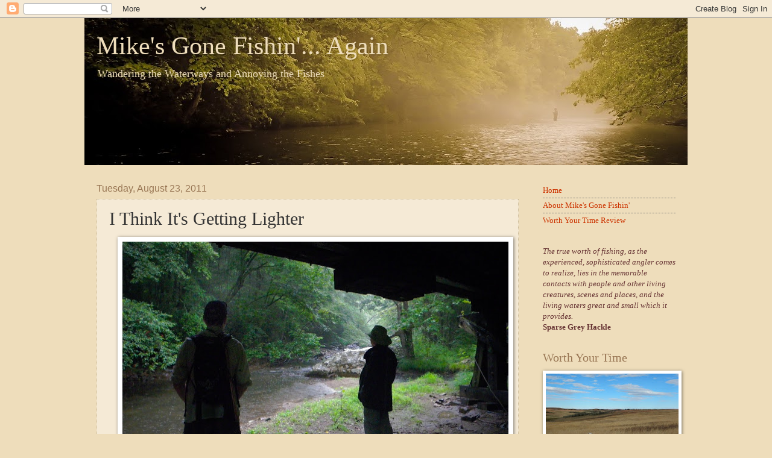

--- FILE ---
content_type: text/html; charset=UTF-8
request_url: https://www.mikesgonefishing.com/2011/08/i-think-its-getting-lighter.html
body_size: 17629
content:
<!DOCTYPE html>
<html class='v2' dir='ltr' xmlns='http://www.w3.org/1999/xhtml' xmlns:b='http://www.google.com/2005/gml/b' xmlns:data='http://www.google.com/2005/gml/data' xmlns:expr='http://www.google.com/2005/gml/expr'>
<head>
<link href='https://www.blogger.com/static/v1/widgets/335934321-css_bundle_v2.css' rel='stylesheet' type='text/css'/>
<meta content='IE=EmulateIE7' http-equiv='X-UA-Compatible'/>
<meta content='width=1100' name='viewport'/>
<meta content='text/html; charset=UTF-8' http-equiv='Content-Type'/>
<meta content='blogger' name='generator'/>
<link href='https://www.mikesgonefishing.com/favicon.ico' rel='icon' type='image/x-icon'/>
<link href='https://www.mikesgonefishing.com/2011/08/i-think-its-getting-lighter.html' rel='canonical'/>
<link rel="alternate" type="application/atom+xml" title="Mike&#39;s Gone Fishin&#39;... Again - Atom" href="https://www.mikesgonefishing.com/feeds/posts/default" />
<link rel="alternate" type="application/rss+xml" title="Mike&#39;s Gone Fishin&#39;... Again - RSS" href="https://www.mikesgonefishing.com/feeds/posts/default?alt=rss" />
<link rel="service.post" type="application/atom+xml" title="Mike&#39;s Gone Fishin&#39;... Again - Atom" href="https://www.blogger.com/feeds/5791496318819973464/posts/default" />

<link rel="alternate" type="application/atom+xml" title="Mike&#39;s Gone Fishin&#39;... Again - Atom" href="https://www.mikesgonefishing.com/feeds/4356082167206463492/comments/default" />
<!--Can't find substitution for tag [blog.ieCssRetrofitLinks]-->
<link href='https://blogger.googleusercontent.com/img/b/R29vZ2xl/AVvXsEiNzPsGNKXCKytlQH1cMdpkoCsneUZtnT0VXZj26QOsln_S5etM0G-ieNQsSJcbDf8lakbCFGDfWfOmZRARhcEAe5XYp4oGHpsc0OZ-OZNi0iPSLJ08y21PO3llOmA1tEEB92ntACn8TKe4/s640/Whitetop+Laurel+Sihlouettes_.jpg' rel='image_src'/>
<meta content='https://www.mikesgonefishing.com/2011/08/i-think-its-getting-lighter.html' property='og:url'/>
<meta content='I Think It&#39;s Getting Lighter' property='og:title'/>
<meta content=' Yes, there has been fishing since Montana. Not enough, perhaps, but some. So here&#39;s a quick diversion from that western story, just long en...' property='og:description'/>
<meta content='https://blogger.googleusercontent.com/img/b/R29vZ2xl/AVvXsEiNzPsGNKXCKytlQH1cMdpkoCsneUZtnT0VXZj26QOsln_S5etM0G-ieNQsSJcbDf8lakbCFGDfWfOmZRARhcEAe5XYp4oGHpsc0OZ-OZNi0iPSLJ08y21PO3llOmA1tEEB92ntACn8TKe4/w1200-h630-p-k-no-nu/Whitetop+Laurel+Sihlouettes_.jpg' property='og:image'/>
<title>Mike's Gone Fishin'... Again: I Think It's Getting Lighter</title>
<style id='page-skin-1' type='text/css'><!--
/*
-----------------------------------------------
Blogger Template Style
Name:     Watermark
Designer: Josh Peterson
URL:      www.noaesthetic.com
----------------------------------------------- */
/* Variable definitions
====================
<Variable name="keycolor" description="Main Color" type="color" default="#c0a154"/>
<Group description="Page Text" selector="body">
<Variable name="body.font" description="Font" type="font"
default="normal normal 14px Arial, Tahoma, Helvetica, FreeSans, sans-serif"/>
<Variable name="body.text.color" description="Text Color" type="color" default="#333333"/>
</Group>
<Group description="Backgrounds" selector=".main-inner">
<Variable name="body.background.color" description="Outer Background" type="color" default="#c0a154"/>
<Variable name="footer.background.color" description="Footer Background" type="color" default="transparent"/>
</Group>
<Group description="Links" selector=".main-inner">
<Variable name="link.color" description="Link Color" type="color" default="#cc3300"/>
<Variable name="link.visited.color" description="Visited Color" type="color" default="#993322"/>
<Variable name="link.hover.color" description="Hover Color" type="color" default="#ff3300"/>
</Group>
<Group description="Blog Title" selector=".header h1">
<Variable name="header.font" description="Title Font" type="font"
default="normal normal 60px Georgia, Utopia, 'Palatino Linotype', Palatino, serif"/>
<Variable name="header.text.color" description="Title Color" type="color" default="#ffffff" />
</Group>
<Group description="Blog Description" selector=".header .description">
<Variable name="description.text.color" description="Description Color" type="color"
default="#997755" />
</Group>
<Group description="Tabs Text" selector=".tabs-inner .widget li a">
<Variable name="tabs.font" description="Font" type="font"
default="normal normal 20px Georgia, Utopia, 'Palatino Linotype', Palatino, serif"/>
<Variable name="tabs.text.color" description="Text Color" type="color" default="#cc3300"/>
<Variable name="tabs.selected.text.color" description="Selected Color" type="color" default="#000000"/>
</Group>
<Group description="Tabs Background" selector=".tabs-outer .PageList">
<Variable name="tabs.background.color" description="Background Color" type="color" default="transparent"/>
<Variable name="tabs.separator.color" description="Separator Color" type="color" default="#eeddbb"/>
</Group>
<Group description="Date Header" selector="h2.date-header">
<Variable name="date.font" description="Font" type="font"
default="normal normal 16px Arial, Tahoma, Helvetica, FreeSans, sans-serif"/>
<Variable name="date.text.color" description="Text Color" type="color" default="#997755"/>
</Group>
<Group description="Post" selector="h3.post-title, .comments h4">
<Variable name="post.title.font" description="Title Font" type="font"
default="normal normal 30px Georgia, Utopia, 'Palatino Linotype', Palatino, serif"/>
<Variable name="post.background.color" description="Background Color" type="color" default="transparent"/>
<Variable name="post.border.color" description="Border Color" type="color" default="#ccbb99" />
</Group>
<Group description="Post Footer" selector=".post-footer">
<Variable name="post.footer.text.color" description="Text Color" type="color" default="#997755"/>
</Group>
<Group description="Gadgets" selector="h2">
<Variable name="widget.title.font" description="Title Font" type="font"
default="normal normal 20px Georgia, Utopia, 'Palatino Linotype', Palatino, serif"/>
<Variable name="widget.title.text.color" description="Title Color" type="color" default="#000000"/>
<Variable name="widget.alternate.text.color" description="Alternate Color" type="color" default="#777777"/>
</Group>
<Group description="Footer" selector=".footer-inner">
<Variable name="footer.text.color" description="Text Color" type="color" default="#333333"/>
<Variable name="footer.widget.title.text.color" description="Gadget Title Color" type="color" default="#997755"/>
</Group>
<Group description="Footer Links" selector=".footer-inner">
<Variable name="footer.link.color" description="Link Color" type="color" default="#cc3300"/>
<Variable name="footer.link.visited.color" description="Visited Color" type="color" default="#993222"/>
<Variable name="footer.link.hover.color" description="Hover Color" type="color" default="#ff3200"/>
</Group>
<Variable name="body.background" description="Body Background" type="background"
color="#eeddbb" default="$(color) url(http://www.blogblog.com/1kt/watermark/body_background_birds.png) repeat scroll top left"/>
<Variable name="body.background.overlay" description="Overlay Background" type="background" color="#eeddbb"
default="transparent url(http://www.blogblog.com/1kt/watermark/body_overlay_birds.png) no-repeat scroll top right"/>
<Variable name="body.background.overlay.height" description="Overlay Background Height" type="length" default="121px"/>
<Variable name="tabs.background.inner" description="Tabs Background Inner" type="url" default="none"/>
<Variable name="tabs.background.outer" description="Tabs Background Outer" type="url" default="none"/>
<Variable name="tabs.border.size" description="Tabs Border Size" type="length" default="0"/>
<Variable name="tabs.shadow.spread" description="Tabs Shadow Spread" type="length" default="0"/>
<Variable name="main.padding.top" description="Main Padding Top" type="length" default="30px"/>
<Variable name="main.cap.height" description="Main Cap Height" type="length" default="0"/>
<Variable name="main.cap.image" description="Main Cap Image" type="url" default="none"/>
<Variable name="main.cap.overlay" description="Main Cap Overlay" type="url" default="none"/>
<Variable name="main.background" description="Main Background" type="background"
default="transparent none no-repeat scroll top left"/>
<Variable name="post.background.url" description="Post Background URL" type="url"
default="url(http://www.blogblog.com/1kt/watermark/post_background_birds.png)"/>
<Variable name="post.border.size" description="Post Border Size" type="length" default="1px"/>
<Variable name="post.border.style" description="Post Border Style" type="string" default="dotted"/>
<Variable name="post.shadow.spread" description="Post Shadow Spread" type="length" default="0"/>
<Variable name="footer.background" description="Footer Background" type="background"
color="#330000" default="$(color) url(http://www.blogblog.com/1kt/watermark/body_background_navigator.png) repeat scroll top left"/>
<Variable name="startSide" description="Side where text starts in blog language" type="automatic" default="left"/>
<Variable name="endSide" description="Side where text ends in blog language" type="automatic" default="right"/>
*/
/* Use this with templates/1ktemplate-*.html */
/* Content
----------------------------------------------- */
body {
font: normal normal 14px Georgia, Utopia, 'Palatino Linotype', Palatino, serif;
color: #333333;
background: #eeddbb none no-repeat scroll center center;
}
html body .content-outer {
min-width: 0;
max-width: 100%;
width: 100%;
}
.content-outer {
font-size: 92%;
}
a:link {
text-decoration:none;
color: #cc3300;
}
a:visited {
text-decoration:none;
color: #993222;
}
a:hover {
text-decoration:underline;
color: #ff3200;
}
.body-fauxcolumns .cap-top {
margin-top: 30px;
background: #eeddbb none no-repeat scroll center center;
height: 121px;
}
.content-inner {
padding: 0;
}
/* Header
----------------------------------------------- */
.header-inner .Header .titlewrapper,
.header-inner .Header .descriptionwrapper {
padding-left: 20px;
padding-right: 20px;
}
.Header h1 {
font: normal normal 42px Georgia, Utopia, 'Palatino Linotype', Palatino, serif;
color: #eeddbb;
text-shadow: 2px 2px rgba(0, 0, 0, .1);
}
.Header h1 a {
color: #eeddbb;
}
.Header .description {
font-size: 140%;
color: #eeddbb;
}
/* Tabs
----------------------------------------------- */
.tabs-inner .section {
margin: 0 20px;
}
.tabs-inner .PageList, .tabs-inner .LinkList, .tabs-inner .Labels {
margin-left: -11px;
margin-right: -11px;
background-color: transparent;
border-top: 0 solid #ffffff;
border-bottom: 0 solid #ffffff;
-moz-box-shadow: 0 0 0 rgba(0, 0, 0, .3);
-webkit-box-shadow: 0 0 0 rgba(0, 0, 0, .3);
-goog-ms-box-shadow: 0 0 0 rgba(0, 0, 0, .3);
box-shadow: 0 0 0 rgba(0, 0, 0, .3);
}
.tabs-inner .PageList .widget-content,
.tabs-inner .LinkList .widget-content,
.tabs-inner .Labels .widget-content {
margin: -3px -11px;
background: transparent none  no-repeat scroll right;
}
.tabs-inner .widget ul {
padding: 2px 25px;
max-height: 34px;
background: transparent none no-repeat scroll left;
}
.tabs-inner .widget li {
border: none;
}
.tabs-inner .widget li a {
display: inline-block;
padding: .25em 1em;
font: normal normal 20px Georgia, Utopia, 'Palatino Linotype', Palatino, serif;
color: #cc3300;
border-right: 1px solid #eeddbb;
}
.tabs-inner .widget li:first-child a {
border-left: 1px solid #eeddbb;
}
.tabs-inner .widget li.selected a, .tabs-inner .widget li a:hover {
color: #000000;
}
/* Headings
----------------------------------------------- */
h2 {
font: normal normal 20px Georgia, Utopia, 'Palatino Linotype', Palatino, serif;
color: #997755;
margin: 0 0 .5em;
}
h2.date-header {
font: normal normal 16px Arial, Tahoma, Helvetica, FreeSans, sans-serif;
color: #997755;
}
/* Main
----------------------------------------------- */
.main-inner .column-center-inner,
.main-inner .column-left-inner,
.main-inner .column-right-inner {
padding: 0 5px;
}
.main-outer {
margin-top: 0;
background: transparent none no-repeat scroll top left;
}
.main-inner {
padding-top: 30px;
}
.main-cap-top {
position: relative;
}
.main-cap-top .cap-right {
position: absolute;
height: 0;
width: 100%;
bottom: 0;
background: transparent none repeat-x scroll bottom center;
}
.main-cap-top .cap-left {
position: absolute;
height: 245px;
width: 280px;
right: 0;
bottom: 0;
background: transparent none no-repeat scroll bottom left;
}
/* Posts
----------------------------------------------- */
.post-outer {
padding: 15px 20px;
margin: 0 0 25px;
background: transparent url(//www.blogblog.com/1kt/watermark/post_background_birds.png) repeat scroll top left;
_background-image: none;
border: dotted 1px #ccbb99;
-moz-box-shadow: 0 0 0 rgba(0, 0, 0, .1);
-webkit-box-shadow: 0 0 0 rgba(0, 0, 0, .1);
-goog-ms-box-shadow: 0 0 0 rgba(0, 0, 0, .1);
box-shadow: 0 0 0 rgba(0, 0, 0, .1);
}
h3.post-title {
font: normal normal 30px Georgia, Utopia, 'Palatino Linotype', Palatino, serif;
margin: 0;
}
.comments h4 {
font: normal normal 30px Georgia, Utopia, 'Palatino Linotype', Palatino, serif;
margin: 1em 0 0;
}
.post-body {
font-size: 105%;
line-height: 1.5;
position: relative;
}
.post-header {
margin: 0 0 1em;
color: #997755;
}
.post-footer {
margin: 10px 0 0;
padding: 10px 0 0;
color: #997755;
border-top: dashed 1px #777777;
}
#blog-pager {
font-size: 140%
}
#comments .comment-author {
padding-top: 1.5em;
border-top: dashed 1px #777777;
background-position: 0 1.5em;
}
#comments .comment-author:first-child {
padding-top: 0;
border-top: none;
}
.avatar-image-container {
margin: .2em 0 0;
}
/* Widgets
----------------------------------------------- */
.widget ul, .widget #ArchiveList ul.flat {
padding: 0;
list-style: none;
}
.widget ul li, .widget #ArchiveList ul.flat li {
padding: .35em 0;
text-indent: 0;
border-top: dashed 1px #777777;
}
.widget ul li:first-child, .widget #ArchiveList ul.flat li:first-child {
border-top: none;
}
.widget .post-body ul {
list-style: disc;
}
.widget .post-body ul li {
border: none;
}
.widget .zippy {
color: #777777;
}
.post-body img, .post-body .tr-caption-container, .Profile img, .Image img,
.BlogList .item-thumbnail img {
padding: 5px;
background: #fff;
-moz-box-shadow: 1px 1px 5px rgba(0, 0, 0, .5);
-webkit-box-shadow: 1px 1px 5px rgba(0, 0, 0, .5);
-goog-ms-box-shadow: 1px 1px 5px rgba(0, 0, 0, .5);
box-shadow: 1px 1px 5px rgba(0, 0, 0, .5);
}
.post-body img, .post-body .tr-caption-container {
padding: 8px;
}
.post-body .tr-caption-container {
color: #333333;
}
.post-body .tr-caption-container img {
padding: 0;
background: transparent;
border: none;
-moz-box-shadow: 0 0 0 rgba(0, 0, 0, .1);
-webkit-box-shadow: 0 0 0 rgba(0, 0, 0, .1);
-goog-ms-box-shadow: 0 0 0 rgba(0, 0, 0, .1);
box-shadow: 0 0 0 rgba(0, 0, 0, .1);
}
/* Footer
----------------------------------------------- */
.footer-outer {
color:#ccbb99;
background: #330000 url(//www.blogblog.com/1kt/watermark/body_background_navigator.png) repeat scroll top left;
}
.footer-outer a {
color: #ff7755;
}
.footer-outer a:visited {
color: #dd5432;
}
.footer-outer a:hover {
color: #ff9977;
}
.footer-outer .widget h2 {
color: #eeddbb;
}

--></style>
<style id='template-skin-1' type='text/css'><!--
body {
min-width: 1000px;
}
.content-outer, .content-fauxcolumn-outer, .region-inner {
min-width: 1000px;
max-width: 1000px;
_width: 1000px;
}
.main-inner .columns {
padding-left: 0px;
padding-right: 260px;
}
.main-inner .fauxcolumn-center-outer {
left: 0px;
right: 260px;
/* IE6 does not respect left and right together */
_width: expression(this.parentNode.offsetWidth -
parseInt("0px") -
parseInt("260px") + 'px');
}
.main-inner .fauxcolumn-left-outer {
width: 0px;
}
.main-inner .fauxcolumn-right-outer {
width: 260px;
}
.main-inner .column-left-outer {
width: 0px;
right: 100%;
margin-left: -0px;
}
.main-inner .column-right-outer {
width: 260px;
margin-right: -260px;
}
#layout {
min-width: 0;
}
#layout .content-outer {
min-width: 0;
width: 800px;
}
#layout .region-inner {
min-width: 0;
width: auto;
}
--></style>
<script type='text/javascript'>

  var _gaq = _gaq || [];
  _gaq.push(['_setAccount', 'UA-7116040-1']);
  _gaq.push(['_trackPageview']);

  (function() {
    var ga = document.createElement('script'); ga.type = 'text/javascript'; ga.async = true;
    ga.src = ('https:' == document.location.protocol ? 'https://ssl' : 'http://www') + '.google-analytics.com/ga.js';
    var s = document.getElementsByTagName('script')[0]; s.parentNode.insertBefore(ga, s);
  })();

</script>
<link href='https://www.blogger.com/dyn-css/authorization.css?targetBlogID=5791496318819973464&amp;zx=5ebf3006-2c05-48ae-b8da-e7f3fee4aa01' media='none' onload='if(media!=&#39;all&#39;)media=&#39;all&#39;' rel='stylesheet'/><noscript><link href='https://www.blogger.com/dyn-css/authorization.css?targetBlogID=5791496318819973464&amp;zx=5ebf3006-2c05-48ae-b8da-e7f3fee4aa01' rel='stylesheet'/></noscript>
<meta name='google-adsense-platform-account' content='ca-host-pub-1556223355139109'/>
<meta name='google-adsense-platform-domain' content='blogspot.com'/>

</head>
<body class='loading'>
<div class='navbar section' id='navbar'><div class='widget Navbar' data-version='1' id='Navbar1'><script type="text/javascript">
    function setAttributeOnload(object, attribute, val) {
      if(window.addEventListener) {
        window.addEventListener('load',
          function(){ object[attribute] = val; }, false);
      } else {
        window.attachEvent('onload', function(){ object[attribute] = val; });
      }
    }
  </script>
<div id="navbar-iframe-container"></div>
<script type="text/javascript" src="https://apis.google.com/js/platform.js"></script>
<script type="text/javascript">
      gapi.load("gapi.iframes:gapi.iframes.style.bubble", function() {
        if (gapi.iframes && gapi.iframes.getContext) {
          gapi.iframes.getContext().openChild({
              url: 'https://www.blogger.com/navbar/5791496318819973464?po\x3d4356082167206463492\x26origin\x3dhttps://www.mikesgonefishing.com',
              where: document.getElementById("navbar-iframe-container"),
              id: "navbar-iframe"
          });
        }
      });
    </script><script type="text/javascript">
(function() {
var script = document.createElement('script');
script.type = 'text/javascript';
script.src = '//pagead2.googlesyndication.com/pagead/js/google_top_exp.js';
var head = document.getElementsByTagName('head')[0];
if (head) {
head.appendChild(script);
}})();
</script>
</div></div>
<div class='body-fauxcolumns'>
<div class='fauxcolumn-outer body-fauxcolumn-outer'>
<div class='cap-top'>
<div class='cap-left'></div>
<div class='cap-right'></div>
</div>
<div class='fauxborder-left'>
<div class='fauxborder-right'></div>
<div class='fauxcolumn-inner'>
</div>
</div>
<div class='cap-bottom'>
<div class='cap-left'></div>
<div class='cap-right'></div>
</div>
</div>
</div>
<div class='content'>
<div class='content-fauxcolumns'>
<div class='fauxcolumn-outer content-fauxcolumn-outer'>
<div class='cap-top'>
<div class='cap-left'></div>
<div class='cap-right'></div>
</div>
<div class='fauxborder-left'>
<div class='fauxborder-right'></div>
<div class='fauxcolumn-inner'>
</div>
</div>
<div class='cap-bottom'>
<div class='cap-left'></div>
<div class='cap-right'></div>
</div>
</div>
</div>
<div class='content-outer'>
<div class='content-cap-top cap-top'>
<div class='cap-left'></div>
<div class='cap-right'></div>
</div>
<div class='fauxborder-left content-fauxborder-left'>
<div class='fauxborder-right content-fauxborder-right'></div>
<div class='content-inner'>
<header>
<div class='header-outer'>
<div class='header-cap-top cap-top'>
<div class='cap-left'></div>
<div class='cap-right'></div>
</div>
<div class='fauxborder-left header-fauxborder-left'>
<div class='fauxborder-right header-fauxborder-right'></div>
<div class='region-inner header-inner'>
<div class='header section' id='header'><div class='widget Header' data-version='1' id='Header1'>
<div id='header-inner' style='background-image: url("https://blogger.googleusercontent.com/img/b/R29vZ2xl/AVvXsEiCVR7tp6FCqXjwtneZfo3F25TqTX-8FdAPwGnbB19XoEkr9WoWT1V0PMvY00YvScrHyYiM2JaGyryChBuSVf4x96LrLJNb6ZogYVdRT_071niE8N3enwosMINERBV_tfNUoJ6t51duPB34/s1000-r/Smokies+Header.jpg"); background-position: left; min-height: 244px; _height: 244px; background-repeat: no-repeat; '>
<div class='titlewrapper' style='background: transparent'>
<h1 class='title' style='background: transparent; border-width: 0px'>
<a href='https://www.mikesgonefishing.com/'>
Mike's Gone Fishin'... Again
</a>
</h1>
</div>
<div class='descriptionwrapper'>
<p class='description'><span>Wandering the Waterways and Annoying the Fishes</span></p>
</div>
</div>
</div></div>
</div>
</div>
<div class='header-cap-bottom cap-bottom'>
<div class='cap-left'></div>
<div class='cap-right'></div>
</div>
</div>
</header>
<div class='tabs-outer'>
<div class='tabs-cap-top cap-top'>
<div class='cap-left'></div>
<div class='cap-right'></div>
</div>
<div class='fauxborder-left tabs-fauxborder-left'>
<div class='fauxborder-right tabs-fauxborder-right'></div>
<div class='region-inner tabs-inner'>
<div class='tabs no-items section' id='crosscol'></div>
<div class='tabs no-items section' id='crosscol-overflow'></div>
</div>
</div>
<div class='tabs-cap-bottom cap-bottom'>
<div class='cap-left'></div>
<div class='cap-right'></div>
</div>
</div>
<div class='main-outer'>
<div class='main-cap-top cap-top'>
<div class='cap-left'></div>
<div class='cap-right'></div>
</div>
<div class='fauxborder-left main-fauxborder-left'>
<div class='fauxborder-right main-fauxborder-right'></div>
<div class='region-inner main-inner'>
<div class='columns fauxcolumns'>
<div class='fauxcolumn-outer fauxcolumn-center-outer'>
<div class='cap-top'>
<div class='cap-left'></div>
<div class='cap-right'></div>
</div>
<div class='fauxborder-left'>
<div class='fauxborder-right'></div>
<div class='fauxcolumn-inner'>
</div>
</div>
<div class='cap-bottom'>
<div class='cap-left'></div>
<div class='cap-right'></div>
</div>
</div>
<div class='fauxcolumn-outer fauxcolumn-left-outer'>
<div class='cap-top'>
<div class='cap-left'></div>
<div class='cap-right'></div>
</div>
<div class='fauxborder-left'>
<div class='fauxborder-right'></div>
<div class='fauxcolumn-inner'>
</div>
</div>
<div class='cap-bottom'>
<div class='cap-left'></div>
<div class='cap-right'></div>
</div>
</div>
<div class='fauxcolumn-outer fauxcolumn-right-outer'>
<div class='cap-top'>
<div class='cap-left'></div>
<div class='cap-right'></div>
</div>
<div class='fauxborder-left'>
<div class='fauxborder-right'></div>
<div class='fauxcolumn-inner'>
</div>
</div>
<div class='cap-bottom'>
<div class='cap-left'></div>
<div class='cap-right'></div>
</div>
</div>
<!-- corrects IE6 width calculation -->
<div class='columns-inner'>
<div class='column-center-outer'>
<div class='column-center-inner'>
<div class='main section' id='main'><div class='widget Blog' data-version='1' id='Blog1'>
<div class='blog-posts hfeed'>

          <div class="date-outer">
        
<h2 class='date-header'><span>Tuesday, August 23, 2011</span></h2>

          <div class="date-posts">
        
<div class='post-outer'>
<div class='post hentry'>
<a name='4356082167206463492'></a>
<h3 class='post-title entry-title'>
I Think It's Getting Lighter
</h3>
<div class='post-header'>
<div class='post-header-line-1'></div>
</div>
<div class='post-body entry-content'>
<div class="separator" style="clear: both; text-align: center;"><a href="https://blogger.googleusercontent.com/img/b/R29vZ2xl/AVvXsEiNzPsGNKXCKytlQH1cMdpkoCsneUZtnT0VXZj26QOsln_S5etM0G-ieNQsSJcbDf8lakbCFGDfWfOmZRARhcEAe5XYp4oGHpsc0OZ-OZNi0iPSLJ08y21PO3llOmA1tEEB92ntACn8TKe4/s1600/Whitetop+Laurel+Sihlouettes_.jpg" imageanchor="1" style="margin-left: 1em; margin-right: 1em;"><img border="0" height="480" src="https://blogger.googleusercontent.com/img/b/R29vZ2xl/AVvXsEiNzPsGNKXCKytlQH1cMdpkoCsneUZtnT0VXZj26QOsln_S5etM0G-ieNQsSJcbDf8lakbCFGDfWfOmZRARhcEAe5XYp4oGHpsc0OZ-OZNi0iPSLJ08y21PO3llOmA1tEEB92ntACn8TKe4/s640/Whitetop+Laurel+Sihlouettes_.jpg" width="640" /></a></div><br />
Yes, there has been fishing since Montana. Not enough, perhaps, but some. So here's a quick diversion from that western story, just long enough for an image from last week's Tour de New, our annual getaway to Virginia for smallmouth and an occasional trout. The shot above was taken from under a <a href="http://www.mikesgonefishing.com/2010/08/virginia-breakaway-day-two.html">Virginia Creeper</a> bike bridge where we stood and watched the rains roll in and listened to the thunder-boomers shake the heavens.<br />
<br />
It's important to note that repeating constantly <i>"I think it's getting lighter"</i> doesn't make it so. <br />
<br />
Trust me.<br />
<br />
<br />
<i><b>Note:</b> My special thanks to Chris K. for this image of T'bone and I, watching the light show and regularly observing that we thought... well, you know.</i>
<div style='clear: both;'></div>
</div>
<div class='post-footer'>
<div class='post-footer-line post-footer-line-1'></div>
<div class='post-footer-line post-footer-line-2'><span class='post-author vcard'>
Posted by
<span class='fn'>Mike Sepelak</span>
</span>
<span class='post-timestamp'>
at
<a class='timestamp-link' href='https://www.mikesgonefishing.com/2011/08/i-think-its-getting-lighter.html' rel='bookmark' title='permanent link'><abbr class='published' title='2011-08-23T06:00:00-04:00'>6:00&#8239;AM</abbr></a>
</span>
<span class='post-comment-link'>
</span>
<span class='post-icons'>
<span class='item-action'>
<a href='https://www.blogger.com/email-post/5791496318819973464/4356082167206463492' title='Email Post'>
<img alt="" class="icon-action" height="13" src="//img1.blogblog.com/img/icon18_email.gif" width="18">
</a>
</span>
<span class='item-control blog-admin pid-1683745368'>
<a href='https://www.blogger.com/post-edit.g?blogID=5791496318819973464&postID=4356082167206463492&from=pencil' title='Edit Post'>
<img alt='' class='icon-action' height='18' src='https://resources.blogblog.com/img/icon18_edit_allbkg.gif' width='18'/>
</a>
</span>
</span>
</div>
<div class='post-footer-line post-footer-line-3'><span class='post-labels'>
Labels:
<a href='https://www.mikesgonefishing.com/search/label/Friends' rel='tag'>Friends</a>,
<a href='https://www.mikesgonefishing.com/search/label/Pictures' rel='tag'>Pictures</a>
</span>
</div>
</div>
</div>
<div class='comments' id='comments'>
<a name='comments'></a>
<h4>5 comments:</h4>
<div id='Blog1_comments-block-wrapper'>
<dl class='avatar-comment-indent' id='comments-block'>
<dt class='comment-author ' id='c5076993806212035322'>
<a name='c5076993806212035322'></a>
<div class="avatar-image-container vcard"><span dir="ltr"><a href="https://www.blogger.com/profile/07745417913275444905" target="" rel="nofollow" onclick="" class="avatar-hovercard" id="av-5076993806212035322-07745417913275444905"><img src="https://resources.blogblog.com/img/blank.gif" width="35" height="35" class="delayLoad" style="display: none;" longdesc="//blogger.googleusercontent.com/img/b/R29vZ2xl/AVvXsEiShCVydYuGMnh9yKZgx2o30lP_a2o2fVV_GIW8fprCnqZnBo0EjZSQfMWTggwdi-IicreKnAsLsXMLmZzNSq41D33Y9TvEk3wy94UBbFo_DsUlJyVjZeoZScV6tEXvfQ/s45-c/Camping+in+the+Colorado+highcountry.jpg" alt="" title="e.m.b.">

<noscript><img src="//blogger.googleusercontent.com/img/b/R29vZ2xl/AVvXsEiShCVydYuGMnh9yKZgx2o30lP_a2o2fVV_GIW8fprCnqZnBo0EjZSQfMWTggwdi-IicreKnAsLsXMLmZzNSq41D33Y9TvEk3wy94UBbFo_DsUlJyVjZeoZScV6tEXvfQ/s45-c/Camping+in+the+Colorado+highcountry.jpg" width="35" height="35" class="photo" alt=""></noscript></a></span></div>
<a href='https://www.blogger.com/profile/07745417913275444905' rel='nofollow'>e.m.b.</a>
said...
</dt>
<dd class='comment-body' id='Blog1_cmt-5076993806212035322'>
<p>
I&#39;ll take your word on that! And that&#39;s a great photo...
</p>
</dd>
<dd class='comment-footer'>
<span class='comment-timestamp'>
<a href='https://www.mikesgonefishing.com/2011/08/i-think-its-getting-lighter.html?showComment=1314111651633#c5076993806212035322' title='comment permalink'>
August 23, 2011 at 11:00&#8239;AM
</a>
<span class='item-control blog-admin pid-1003008197'>
<a class='comment-delete' href='https://www.blogger.com/comment/delete/5791496318819973464/5076993806212035322' title='Delete Comment'>
<img src='https://resources.blogblog.com/img/icon_delete13.gif'/>
</a>
</span>
</span>
</dd>
<dt class='comment-author ' id='c2748819181720838975'>
<a name='c2748819181720838975'></a>
<div class="avatar-image-container vcard"><span dir="ltr"><a href="https://www.blogger.com/profile/06700676412329394331" target="" rel="nofollow" onclick="" class="avatar-hovercard" id="av-2748819181720838975-06700676412329394331"><img src="https://resources.blogblog.com/img/blank.gif" width="35" height="35" class="delayLoad" style="display: none;" longdesc="//blogger.googleusercontent.com/img/b/R29vZ2xl/AVvXsEgrQadli6nzaPJbGXaIaHAbxyxMGiDceN7y3mFgvIfpNKXzihNpiEh9RKjDf4tJp0lSB7PyaWjP22Z56YiMY3gUr_ilrhomTKNpcDOo4vEhxsrND-aFB1qArSIJs3s-sso/s45-c/IMG_4515.JPG" alt="" title="Sanders">

<noscript><img src="//blogger.googleusercontent.com/img/b/R29vZ2xl/AVvXsEgrQadli6nzaPJbGXaIaHAbxyxMGiDceN7y3mFgvIfpNKXzihNpiEh9RKjDf4tJp0lSB7PyaWjP22Z56YiMY3gUr_ilrhomTKNpcDOo4vEhxsrND-aFB1qArSIJs3s-sso/s45-c/IMG_4515.JPG" width="35" height="35" class="photo" alt=""></noscript></a></span></div>
<a href='https://www.blogger.com/profile/06700676412329394331' rel='nofollow'>Sanders</a>
said...
</dt>
<dd class='comment-body' id='Blog1_cmt-2748819181720838975'>
<p>
A picture is worth a thousand words...or one really well timed four letter one :-)
</p>
</dd>
<dd class='comment-footer'>
<span class='comment-timestamp'>
<a href='https://www.mikesgonefishing.com/2011/08/i-think-its-getting-lighter.html?showComment=1314126371727#c2748819181720838975' title='comment permalink'>
August 23, 2011 at 3:06&#8239;PM
</a>
<span class='item-control blog-admin pid-1998241548'>
<a class='comment-delete' href='https://www.blogger.com/comment/delete/5791496318819973464/2748819181720838975' title='Delete Comment'>
<img src='https://resources.blogblog.com/img/icon_delete13.gif'/>
</a>
</span>
</span>
</dd>
<dt class='comment-author ' id='c6906031362790095163'>
<a name='c6906031362790095163'></a>
<div class="avatar-image-container avatar-stock"><span dir="ltr"><img src="//resources.blogblog.com/img/blank.gif" width="35" height="35" alt="" title="Anonymous">

</span></div>
Anonymous
said...
</dt>
<dd class='comment-body' id='Blog1_cmt-6906031362790095163'>
<p>
You know Mike, I&#39;ve found that to be the case in so many. occasions, in particular when hiking up a steep mounting......thinking &#39;it seems to be flattening out&#39; just don&#39;t make that mountain path any easier to walk.
</p>
</dd>
<dd class='comment-footer'>
<span class='comment-timestamp'>
<a href='https://www.mikesgonefishing.com/2011/08/i-think-its-getting-lighter.html?showComment=1314141666243#c6906031362790095163' title='comment permalink'>
August 23, 2011 at 7:21&#8239;PM
</a>
<span class='item-control blog-admin pid-473803704'>
<a class='comment-delete' href='https://www.blogger.com/comment/delete/5791496318819973464/6906031362790095163' title='Delete Comment'>
<img src='https://resources.blogblog.com/img/icon_delete13.gif'/>
</a>
</span>
</span>
</dd>
<dt class='comment-author ' id='c4300133115318156840'>
<a name='c4300133115318156840'></a>
<div class="avatar-image-container vcard"><span dir="ltr"><a href="https://www.blogger.com/profile/12288930899340581141" target="" rel="nofollow" onclick="" class="avatar-hovercard" id="av-4300133115318156840-12288930899340581141"><img src="https://resources.blogblog.com/img/blank.gif" width="35" height="35" class="delayLoad" style="display: none;" longdesc="//4.bp.blogspot.com/-NawoIy8tk14/YSFFN_FpnjI/AAAAAAAAztc/mspKPvpnFcoGxQiscxS13vjunrXKvCtJwCK4BGAYYCw/s35/401853_10200577441791897_791739030_n.jpg" alt="" title="cofisher">

<noscript><img src="//4.bp.blogspot.com/-NawoIy8tk14/YSFFN_FpnjI/AAAAAAAAztc/mspKPvpnFcoGxQiscxS13vjunrXKvCtJwCK4BGAYYCw/s35/401853_10200577441791897_791739030_n.jpg" width="35" height="35" class="photo" alt=""></noscript></a></span></div>
<a href='https://www.blogger.com/profile/12288930899340581141' rel='nofollow'>cofisher</a>
said...
</dt>
<dd class='comment-body' id='Blog1_cmt-4300133115318156840'>
<p>
The photo is wonderful...I&#39;ve found that repeating I think it&#39;s getting darker does make it so. Funny, huh?
</p>
</dd>
<dd class='comment-footer'>
<span class='comment-timestamp'>
<a href='https://www.mikesgonefishing.com/2011/08/i-think-its-getting-lighter.html?showComment=1314153250739#c4300133115318156840' title='comment permalink'>
August 23, 2011 at 10:34&#8239;PM
</a>
<span class='item-control blog-admin pid-174170006'>
<a class='comment-delete' href='https://www.blogger.com/comment/delete/5791496318819973464/4300133115318156840' title='Delete Comment'>
<img src='https://resources.blogblog.com/img/icon_delete13.gif'/>
</a>
</span>
</span>
</dd>
<dt class='comment-author ' id='c4953195328519378268'>
<a name='c4953195328519378268'></a>
<div class="avatar-image-container avatar-stock"><span dir="ltr"><img src="//resources.blogblog.com/img/blank.gif" width="35" height="35" alt="" title="Anonymous">

</span></div>
Anonymous
said...
</dt>
<dd class='comment-body' id='Blog1_cmt-4953195328519378268'>
<p>
Sep...I think it was just coming off the trees! It was good fishing with you again my friend. By the way...there is a storage fee for keeping your bike in my garage. It will cost you a day of fishing and a beer.<br /><br />Tbone
</p>
</dd>
<dd class='comment-footer'>
<span class='comment-timestamp'>
<a href='https://www.mikesgonefishing.com/2011/08/i-think-its-getting-lighter.html?showComment=1314459778741#c4953195328519378268' title='comment permalink'>
August 27, 2011 at 11:42&#8239;AM
</a>
<span class='item-control blog-admin pid-473803704'>
<a class='comment-delete' href='https://www.blogger.com/comment/delete/5791496318819973464/4953195328519378268' title='Delete Comment'>
<img src='https://resources.blogblog.com/img/icon_delete13.gif'/>
</a>
</span>
</span>
</dd>
</dl>
</div>
<p class='comment-footer'>
<a href='https://www.blogger.com/comment/fullpage/post/5791496318819973464/4356082167206463492' onclick='javascript:window.open(this.href, "bloggerPopup", "toolbar=0,location=0,statusbar=1,menubar=0,scrollbars=yes,width=640,height=500"); return false;'>Post a Comment</a>
</p>
</div>
</div>

        </div></div>
      
</div>
<div class='blog-pager' id='blog-pager'>
<span id='blog-pager-newer-link'>
<a class='blog-pager-newer-link' href='https://www.mikesgonefishing.com/2011/08/on-our-side-trout-unlimited.html' id='Blog1_blog-pager-newer-link' title='Newer Post'>Newer Post</a>
</span>
<span id='blog-pager-older-link'>
<a class='blog-pager-older-link' href='https://www.mikesgonefishing.com/2011/08/cast.html' id='Blog1_blog-pager-older-link' title='Older Post'>Older Post</a>
</span>
<a class='home-link' href='https://www.mikesgonefishing.com/'>Home</a>
</div>
<div class='clear'></div>
<div class='post-feeds'>
<div class='feed-links'>
Subscribe to:
<a class='feed-link' href='https://www.mikesgonefishing.com/feeds/4356082167206463492/comments/default' target='_blank' type='application/atom+xml'>Post Comments (Atom)</a>
</div>
</div>
</div></div>
</div>
</div>
<div class='column-left-outer'>
<div class='column-left-inner'>
<aside>
</aside>
</div>
</div>
<div class='column-right-outer'>
<div class='column-right-inner'>
<aside>
<div class='sidebar section' id='sidebar-right-1'><div class='widget PageList' data-version='1' id='PageList1'>
<div class='widget-content'>
<ul>
<li>
<a href='https://www.mikesgonefishing.com/'>Home</a>
</li>
<li>
<a href='https://www.mikesgonefishing.com/p/about-mikes-gone-fishin.html'>About Mike's Gone Fishin'</a>
</li>
<li>
<a href='https://www.mikesgonefishing.com/p/worth-your-time-review.html'>Worth Your Time Review</a>
</li>
</ul>
<div class='clear'></div>
</div>
</div><div class='widget Text' data-version='1' id='Text2'>
<div class='widget-content'>
<div><span class="Apple-style-span" style="color: rgb(102, 51, 51); "><em>The true worth of fishing, as the experienced, sophisticated angler comes to realize, lies in the memorable contacts with people and other living creatures, scenes and places, and the living waters great and small which it provides.</em></span></div><span class="Apple-style-span"  style="color:#663333;"><b>Sparse Grey Hackle</b></span>
</div>
<div class='clear'></div>
</div><div class='widget Image' data-version='1' id='Image18'>
<h2>Worth Your Time</h2>
<div class='widget-content'>
<a href='https://mouthfuloffeathers.com/2018/08/07/the-inexorable-tan/'>
<img alt='Worth Your Time' height='145' id='Image18_img' src='https://blogger.googleusercontent.com/img/b/R29vZ2xl/AVvXsEh2IrFKNnkuYt88B7eji3ziCZh9s41m2ZPSeOSqxiyU6G97Z6nZbBDY8swzCyzdbhxTRhQUIA0jemE7ivHsG7Q0tD305lzn3qE5wxgAso0GoIkntlZ86hCtEKiXyortIE6L-ULvzNKVTPo/s220/the+inexorable+tan.jpg' width='220'/>
</a>
<br/>
<span class='caption'><b>Mouthful of Feathers:<br/>The inexorable tan</b><br/>Let us not mourn Summer for Fall awaits. And as surely as seasons change, Tom Reed delivers the perfect eulogy.</span>
</div>
<div class='clear'></div>
</div><div class='widget Image' data-version='1' id='Image3'>
<h2><i>Mike's Gone Fishin'</i><br> In Other Places</h2>
<div class='widget-content'>
<a href='https://www.theflyfishjournal.com/issue/9-4/'>
<img alt='<i>Mike&#39;s Gone Fishin&#39;</i><br> In Other Places' height='147' id='Image3_img' src='https://blogger.googleusercontent.com/img/b/R29vZ2xl/AVvXsEjc33NLX-dzxgxlfR5exdFFXtmRqUre6bY89C-LbjwhcwYX9K6sWYGz2nAsXQYA6E6pnTGKBaWwbhAhvk3ndt7gpDm2UYWRsxFm_KfEjJj5KZXPfoh3ifejf4CJRk2SPH-NYXwY0UvfZ-M/s220/FFJ+Spring+2020.jpg' width='220'/>
</a>
<br/>
<span class='caption'>It's always a pleasure to sneak a piece into this fine publication. Spring edition 11.3. Go out and get one. Now.</span>
</div>
<div class='clear'></div>
</div><div class='widget Image' data-version='1' id='Image15'>
<h2>My Favorite Posts</h2>
<div class='widget-content'>
<a href='http://www.mikesgonefishing.com/search/label/Favorites'>
<img alt='My Favorite Posts' height='147' id='Image15_img' src='https://blogger.googleusercontent.com/img/b/R29vZ2xl/AVvXsEi8U8CklP4o_lf2Cfoe49fkcym9VpYSIPude5kdmINd-Bmd4DcojnOSwD3g-s-B3n0jHvEJVpl32U8kkenxkEQ9ybs25bghH0oF-NZFecAoQirnFOMx-0Sc2VMQGWBV3nGsxv5ZeQjR-dBb/s1600/Dark+and+Stormy+Night.jpg' width='220'/>
</a>
<br/>
<span class='caption'>We all have our favorites. Here's a few of mine from over the years. Hope you enjoy(ed) them too.</span>
</div>
<div class='clear'></div>
</div><div class='widget BlogArchive' data-version='1' id='BlogArchive1'>
<h2>Blog Archive</h2>
<div class='widget-content'>
<div id='ArchiveList'>
<div id='BlogArchive1_ArchiveList'>
<ul class='hierarchy'>
<li class='archivedate collapsed'>
<a class='toggle' href='javascript:void(0)'>
<span class='zippy'>

        &#9658;&#160;
      
</span>
</a>
<a class='post-count-link' href='https://www.mikesgonefishing.com/2021/'>
2021
</a>
<span class='post-count' dir='ltr'>(2)</span>
<ul class='hierarchy'>
<li class='archivedate collapsed'>
<a class='toggle' href='javascript:void(0)'>
<span class='zippy'>

        &#9658;&#160;
      
</span>
</a>
<a class='post-count-link' href='https://www.mikesgonefishing.com/2021/07/'>
July
</a>
<span class='post-count' dir='ltr'>(1)</span>
</li>
</ul>
<ul class='hierarchy'>
<li class='archivedate collapsed'>
<a class='toggle' href='javascript:void(0)'>
<span class='zippy'>

        &#9658;&#160;
      
</span>
</a>
<a class='post-count-link' href='https://www.mikesgonefishing.com/2021/01/'>
January
</a>
<span class='post-count' dir='ltr'>(1)</span>
</li>
</ul>
</li>
</ul>
<ul class='hierarchy'>
<li class='archivedate collapsed'>
<a class='toggle' href='javascript:void(0)'>
<span class='zippy'>

        &#9658;&#160;
      
</span>
</a>
<a class='post-count-link' href='https://www.mikesgonefishing.com/2020/'>
2020
</a>
<span class='post-count' dir='ltr'>(1)</span>
<ul class='hierarchy'>
<li class='archivedate collapsed'>
<a class='toggle' href='javascript:void(0)'>
<span class='zippy'>

        &#9658;&#160;
      
</span>
</a>
<a class='post-count-link' href='https://www.mikesgonefishing.com/2020/06/'>
June
</a>
<span class='post-count' dir='ltr'>(1)</span>
</li>
</ul>
</li>
</ul>
<ul class='hierarchy'>
<li class='archivedate collapsed'>
<a class='toggle' href='javascript:void(0)'>
<span class='zippy'>

        &#9658;&#160;
      
</span>
</a>
<a class='post-count-link' href='https://www.mikesgonefishing.com/2019/'>
2019
</a>
<span class='post-count' dir='ltr'>(7)</span>
<ul class='hierarchy'>
<li class='archivedate collapsed'>
<a class='toggle' href='javascript:void(0)'>
<span class='zippy'>

        &#9658;&#160;
      
</span>
</a>
<a class='post-count-link' href='https://www.mikesgonefishing.com/2019/06/'>
June
</a>
<span class='post-count' dir='ltr'>(1)</span>
</li>
</ul>
<ul class='hierarchy'>
<li class='archivedate collapsed'>
<a class='toggle' href='javascript:void(0)'>
<span class='zippy'>

        &#9658;&#160;
      
</span>
</a>
<a class='post-count-link' href='https://www.mikesgonefishing.com/2019/03/'>
March
</a>
<span class='post-count' dir='ltr'>(4)</span>
</li>
</ul>
<ul class='hierarchy'>
<li class='archivedate collapsed'>
<a class='toggle' href='javascript:void(0)'>
<span class='zippy'>

        &#9658;&#160;
      
</span>
</a>
<a class='post-count-link' href='https://www.mikesgonefishing.com/2019/02/'>
February
</a>
<span class='post-count' dir='ltr'>(2)</span>
</li>
</ul>
</li>
</ul>
<ul class='hierarchy'>
<li class='archivedate collapsed'>
<a class='toggle' href='javascript:void(0)'>
<span class='zippy'>

        &#9658;&#160;
      
</span>
</a>
<a class='post-count-link' href='https://www.mikesgonefishing.com/2018/'>
2018
</a>
<span class='post-count' dir='ltr'>(7)</span>
<ul class='hierarchy'>
<li class='archivedate collapsed'>
<a class='toggle' href='javascript:void(0)'>
<span class='zippy'>

        &#9658;&#160;
      
</span>
</a>
<a class='post-count-link' href='https://www.mikesgonefishing.com/2018/05/'>
May
</a>
<span class='post-count' dir='ltr'>(2)</span>
</li>
</ul>
<ul class='hierarchy'>
<li class='archivedate collapsed'>
<a class='toggle' href='javascript:void(0)'>
<span class='zippy'>

        &#9658;&#160;
      
</span>
</a>
<a class='post-count-link' href='https://www.mikesgonefishing.com/2018/03/'>
March
</a>
<span class='post-count' dir='ltr'>(2)</span>
</li>
</ul>
<ul class='hierarchy'>
<li class='archivedate collapsed'>
<a class='toggle' href='javascript:void(0)'>
<span class='zippy'>

        &#9658;&#160;
      
</span>
</a>
<a class='post-count-link' href='https://www.mikesgonefishing.com/2018/02/'>
February
</a>
<span class='post-count' dir='ltr'>(3)</span>
</li>
</ul>
</li>
</ul>
<ul class='hierarchy'>
<li class='archivedate collapsed'>
<a class='toggle' href='javascript:void(0)'>
<span class='zippy'>

        &#9658;&#160;
      
</span>
</a>
<a class='post-count-link' href='https://www.mikesgonefishing.com/2017/'>
2017
</a>
<span class='post-count' dir='ltr'>(22)</span>
<ul class='hierarchy'>
<li class='archivedate collapsed'>
<a class='toggle' href='javascript:void(0)'>
<span class='zippy'>

        &#9658;&#160;
      
</span>
</a>
<a class='post-count-link' href='https://www.mikesgonefishing.com/2017/12/'>
December
</a>
<span class='post-count' dir='ltr'>(1)</span>
</li>
</ul>
<ul class='hierarchy'>
<li class='archivedate collapsed'>
<a class='toggle' href='javascript:void(0)'>
<span class='zippy'>

        &#9658;&#160;
      
</span>
</a>
<a class='post-count-link' href='https://www.mikesgonefishing.com/2017/09/'>
September
</a>
<span class='post-count' dir='ltr'>(1)</span>
</li>
</ul>
<ul class='hierarchy'>
<li class='archivedate collapsed'>
<a class='toggle' href='javascript:void(0)'>
<span class='zippy'>

        &#9658;&#160;
      
</span>
</a>
<a class='post-count-link' href='https://www.mikesgonefishing.com/2017/08/'>
August
</a>
<span class='post-count' dir='ltr'>(2)</span>
</li>
</ul>
<ul class='hierarchy'>
<li class='archivedate collapsed'>
<a class='toggle' href='javascript:void(0)'>
<span class='zippy'>

        &#9658;&#160;
      
</span>
</a>
<a class='post-count-link' href='https://www.mikesgonefishing.com/2017/07/'>
July
</a>
<span class='post-count' dir='ltr'>(6)</span>
</li>
</ul>
<ul class='hierarchy'>
<li class='archivedate collapsed'>
<a class='toggle' href='javascript:void(0)'>
<span class='zippy'>

        &#9658;&#160;
      
</span>
</a>
<a class='post-count-link' href='https://www.mikesgonefishing.com/2017/06/'>
June
</a>
<span class='post-count' dir='ltr'>(1)</span>
</li>
</ul>
<ul class='hierarchy'>
<li class='archivedate collapsed'>
<a class='toggle' href='javascript:void(0)'>
<span class='zippy'>

        &#9658;&#160;
      
</span>
</a>
<a class='post-count-link' href='https://www.mikesgonefishing.com/2017/05/'>
May
</a>
<span class='post-count' dir='ltr'>(4)</span>
</li>
</ul>
<ul class='hierarchy'>
<li class='archivedate collapsed'>
<a class='toggle' href='javascript:void(0)'>
<span class='zippy'>

        &#9658;&#160;
      
</span>
</a>
<a class='post-count-link' href='https://www.mikesgonefishing.com/2017/04/'>
April
</a>
<span class='post-count' dir='ltr'>(1)</span>
</li>
</ul>
<ul class='hierarchy'>
<li class='archivedate collapsed'>
<a class='toggle' href='javascript:void(0)'>
<span class='zippy'>

        &#9658;&#160;
      
</span>
</a>
<a class='post-count-link' href='https://www.mikesgonefishing.com/2017/03/'>
March
</a>
<span class='post-count' dir='ltr'>(3)</span>
</li>
</ul>
<ul class='hierarchy'>
<li class='archivedate collapsed'>
<a class='toggle' href='javascript:void(0)'>
<span class='zippy'>

        &#9658;&#160;
      
</span>
</a>
<a class='post-count-link' href='https://www.mikesgonefishing.com/2017/02/'>
February
</a>
<span class='post-count' dir='ltr'>(1)</span>
</li>
</ul>
<ul class='hierarchy'>
<li class='archivedate collapsed'>
<a class='toggle' href='javascript:void(0)'>
<span class='zippy'>

        &#9658;&#160;
      
</span>
</a>
<a class='post-count-link' href='https://www.mikesgonefishing.com/2017/01/'>
January
</a>
<span class='post-count' dir='ltr'>(2)</span>
</li>
</ul>
</li>
</ul>
<ul class='hierarchy'>
<li class='archivedate collapsed'>
<a class='toggle' href='javascript:void(0)'>
<span class='zippy'>

        &#9658;&#160;
      
</span>
</a>
<a class='post-count-link' href='https://www.mikesgonefishing.com/2016/'>
2016
</a>
<span class='post-count' dir='ltr'>(44)</span>
<ul class='hierarchy'>
<li class='archivedate collapsed'>
<a class='toggle' href='javascript:void(0)'>
<span class='zippy'>

        &#9658;&#160;
      
</span>
</a>
<a class='post-count-link' href='https://www.mikesgonefishing.com/2016/12/'>
December
</a>
<span class='post-count' dir='ltr'>(1)</span>
</li>
</ul>
<ul class='hierarchy'>
<li class='archivedate collapsed'>
<a class='toggle' href='javascript:void(0)'>
<span class='zippy'>

        &#9658;&#160;
      
</span>
</a>
<a class='post-count-link' href='https://www.mikesgonefishing.com/2016/11/'>
November
</a>
<span class='post-count' dir='ltr'>(4)</span>
</li>
</ul>
<ul class='hierarchy'>
<li class='archivedate collapsed'>
<a class='toggle' href='javascript:void(0)'>
<span class='zippy'>

        &#9658;&#160;
      
</span>
</a>
<a class='post-count-link' href='https://www.mikesgonefishing.com/2016/10/'>
October
</a>
<span class='post-count' dir='ltr'>(5)</span>
</li>
</ul>
<ul class='hierarchy'>
<li class='archivedate collapsed'>
<a class='toggle' href='javascript:void(0)'>
<span class='zippy'>

        &#9658;&#160;
      
</span>
</a>
<a class='post-count-link' href='https://www.mikesgonefishing.com/2016/09/'>
September
</a>
<span class='post-count' dir='ltr'>(2)</span>
</li>
</ul>
<ul class='hierarchy'>
<li class='archivedate collapsed'>
<a class='toggle' href='javascript:void(0)'>
<span class='zippy'>

        &#9658;&#160;
      
</span>
</a>
<a class='post-count-link' href='https://www.mikesgonefishing.com/2016/08/'>
August
</a>
<span class='post-count' dir='ltr'>(3)</span>
</li>
</ul>
<ul class='hierarchy'>
<li class='archivedate collapsed'>
<a class='toggle' href='javascript:void(0)'>
<span class='zippy'>

        &#9658;&#160;
      
</span>
</a>
<a class='post-count-link' href='https://www.mikesgonefishing.com/2016/07/'>
July
</a>
<span class='post-count' dir='ltr'>(5)</span>
</li>
</ul>
<ul class='hierarchy'>
<li class='archivedate collapsed'>
<a class='toggle' href='javascript:void(0)'>
<span class='zippy'>

        &#9658;&#160;
      
</span>
</a>
<a class='post-count-link' href='https://www.mikesgonefishing.com/2016/06/'>
June
</a>
<span class='post-count' dir='ltr'>(4)</span>
</li>
</ul>
<ul class='hierarchy'>
<li class='archivedate collapsed'>
<a class='toggle' href='javascript:void(0)'>
<span class='zippy'>

        &#9658;&#160;
      
</span>
</a>
<a class='post-count-link' href='https://www.mikesgonefishing.com/2016/05/'>
May
</a>
<span class='post-count' dir='ltr'>(1)</span>
</li>
</ul>
<ul class='hierarchy'>
<li class='archivedate collapsed'>
<a class='toggle' href='javascript:void(0)'>
<span class='zippy'>

        &#9658;&#160;
      
</span>
</a>
<a class='post-count-link' href='https://www.mikesgonefishing.com/2016/04/'>
April
</a>
<span class='post-count' dir='ltr'>(3)</span>
</li>
</ul>
<ul class='hierarchy'>
<li class='archivedate collapsed'>
<a class='toggle' href='javascript:void(0)'>
<span class='zippy'>

        &#9658;&#160;
      
</span>
</a>
<a class='post-count-link' href='https://www.mikesgonefishing.com/2016/03/'>
March
</a>
<span class='post-count' dir='ltr'>(10)</span>
</li>
</ul>
<ul class='hierarchy'>
<li class='archivedate collapsed'>
<a class='toggle' href='javascript:void(0)'>
<span class='zippy'>

        &#9658;&#160;
      
</span>
</a>
<a class='post-count-link' href='https://www.mikesgonefishing.com/2016/02/'>
February
</a>
<span class='post-count' dir='ltr'>(5)</span>
</li>
</ul>
<ul class='hierarchy'>
<li class='archivedate collapsed'>
<a class='toggle' href='javascript:void(0)'>
<span class='zippy'>

        &#9658;&#160;
      
</span>
</a>
<a class='post-count-link' href='https://www.mikesgonefishing.com/2016/01/'>
January
</a>
<span class='post-count' dir='ltr'>(1)</span>
</li>
</ul>
</li>
</ul>
<ul class='hierarchy'>
<li class='archivedate collapsed'>
<a class='toggle' href='javascript:void(0)'>
<span class='zippy'>

        &#9658;&#160;
      
</span>
</a>
<a class='post-count-link' href='https://www.mikesgonefishing.com/2015/'>
2015
</a>
<span class='post-count' dir='ltr'>(47)</span>
<ul class='hierarchy'>
<li class='archivedate collapsed'>
<a class='toggle' href='javascript:void(0)'>
<span class='zippy'>

        &#9658;&#160;
      
</span>
</a>
<a class='post-count-link' href='https://www.mikesgonefishing.com/2015/12/'>
December
</a>
<span class='post-count' dir='ltr'>(3)</span>
</li>
</ul>
<ul class='hierarchy'>
<li class='archivedate collapsed'>
<a class='toggle' href='javascript:void(0)'>
<span class='zippy'>

        &#9658;&#160;
      
</span>
</a>
<a class='post-count-link' href='https://www.mikesgonefishing.com/2015/11/'>
November
</a>
<span class='post-count' dir='ltr'>(1)</span>
</li>
</ul>
<ul class='hierarchy'>
<li class='archivedate collapsed'>
<a class='toggle' href='javascript:void(0)'>
<span class='zippy'>

        &#9658;&#160;
      
</span>
</a>
<a class='post-count-link' href='https://www.mikesgonefishing.com/2015/10/'>
October
</a>
<span class='post-count' dir='ltr'>(4)</span>
</li>
</ul>
<ul class='hierarchy'>
<li class='archivedate collapsed'>
<a class='toggle' href='javascript:void(0)'>
<span class='zippy'>

        &#9658;&#160;
      
</span>
</a>
<a class='post-count-link' href='https://www.mikesgonefishing.com/2015/09/'>
September
</a>
<span class='post-count' dir='ltr'>(7)</span>
</li>
</ul>
<ul class='hierarchy'>
<li class='archivedate collapsed'>
<a class='toggle' href='javascript:void(0)'>
<span class='zippy'>

        &#9658;&#160;
      
</span>
</a>
<a class='post-count-link' href='https://www.mikesgonefishing.com/2015/08/'>
August
</a>
<span class='post-count' dir='ltr'>(3)</span>
</li>
</ul>
<ul class='hierarchy'>
<li class='archivedate collapsed'>
<a class='toggle' href='javascript:void(0)'>
<span class='zippy'>

        &#9658;&#160;
      
</span>
</a>
<a class='post-count-link' href='https://www.mikesgonefishing.com/2015/07/'>
July
</a>
<span class='post-count' dir='ltr'>(3)</span>
</li>
</ul>
<ul class='hierarchy'>
<li class='archivedate collapsed'>
<a class='toggle' href='javascript:void(0)'>
<span class='zippy'>

        &#9658;&#160;
      
</span>
</a>
<a class='post-count-link' href='https://www.mikesgonefishing.com/2015/06/'>
June
</a>
<span class='post-count' dir='ltr'>(5)</span>
</li>
</ul>
<ul class='hierarchy'>
<li class='archivedate collapsed'>
<a class='toggle' href='javascript:void(0)'>
<span class='zippy'>

        &#9658;&#160;
      
</span>
</a>
<a class='post-count-link' href='https://www.mikesgonefishing.com/2015/05/'>
May
</a>
<span class='post-count' dir='ltr'>(1)</span>
</li>
</ul>
<ul class='hierarchy'>
<li class='archivedate collapsed'>
<a class='toggle' href='javascript:void(0)'>
<span class='zippy'>

        &#9658;&#160;
      
</span>
</a>
<a class='post-count-link' href='https://www.mikesgonefishing.com/2015/04/'>
April
</a>
<span class='post-count' dir='ltr'>(5)</span>
</li>
</ul>
<ul class='hierarchy'>
<li class='archivedate collapsed'>
<a class='toggle' href='javascript:void(0)'>
<span class='zippy'>

        &#9658;&#160;
      
</span>
</a>
<a class='post-count-link' href='https://www.mikesgonefishing.com/2015/03/'>
March
</a>
<span class='post-count' dir='ltr'>(11)</span>
</li>
</ul>
<ul class='hierarchy'>
<li class='archivedate collapsed'>
<a class='toggle' href='javascript:void(0)'>
<span class='zippy'>

        &#9658;&#160;
      
</span>
</a>
<a class='post-count-link' href='https://www.mikesgonefishing.com/2015/02/'>
February
</a>
<span class='post-count' dir='ltr'>(2)</span>
</li>
</ul>
<ul class='hierarchy'>
<li class='archivedate collapsed'>
<a class='toggle' href='javascript:void(0)'>
<span class='zippy'>

        &#9658;&#160;
      
</span>
</a>
<a class='post-count-link' href='https://www.mikesgonefishing.com/2015/01/'>
January
</a>
<span class='post-count' dir='ltr'>(2)</span>
</li>
</ul>
</li>
</ul>
<ul class='hierarchy'>
<li class='archivedate collapsed'>
<a class='toggle' href='javascript:void(0)'>
<span class='zippy'>

        &#9658;&#160;
      
</span>
</a>
<a class='post-count-link' href='https://www.mikesgonefishing.com/2014/'>
2014
</a>
<span class='post-count' dir='ltr'>(46)</span>
<ul class='hierarchy'>
<li class='archivedate collapsed'>
<a class='toggle' href='javascript:void(0)'>
<span class='zippy'>

        &#9658;&#160;
      
</span>
</a>
<a class='post-count-link' href='https://www.mikesgonefishing.com/2014/12/'>
December
</a>
<span class='post-count' dir='ltr'>(1)</span>
</li>
</ul>
<ul class='hierarchy'>
<li class='archivedate collapsed'>
<a class='toggle' href='javascript:void(0)'>
<span class='zippy'>

        &#9658;&#160;
      
</span>
</a>
<a class='post-count-link' href='https://www.mikesgonefishing.com/2014/11/'>
November
</a>
<span class='post-count' dir='ltr'>(5)</span>
</li>
</ul>
<ul class='hierarchy'>
<li class='archivedate collapsed'>
<a class='toggle' href='javascript:void(0)'>
<span class='zippy'>

        &#9658;&#160;
      
</span>
</a>
<a class='post-count-link' href='https://www.mikesgonefishing.com/2014/10/'>
October
</a>
<span class='post-count' dir='ltr'>(4)</span>
</li>
</ul>
<ul class='hierarchy'>
<li class='archivedate collapsed'>
<a class='toggle' href='javascript:void(0)'>
<span class='zippy'>

        &#9658;&#160;
      
</span>
</a>
<a class='post-count-link' href='https://www.mikesgonefishing.com/2014/09/'>
September
</a>
<span class='post-count' dir='ltr'>(3)</span>
</li>
</ul>
<ul class='hierarchy'>
<li class='archivedate collapsed'>
<a class='toggle' href='javascript:void(0)'>
<span class='zippy'>

        &#9658;&#160;
      
</span>
</a>
<a class='post-count-link' href='https://www.mikesgonefishing.com/2014/08/'>
August
</a>
<span class='post-count' dir='ltr'>(7)</span>
</li>
</ul>
<ul class='hierarchy'>
<li class='archivedate collapsed'>
<a class='toggle' href='javascript:void(0)'>
<span class='zippy'>

        &#9658;&#160;
      
</span>
</a>
<a class='post-count-link' href='https://www.mikesgonefishing.com/2014/07/'>
July
</a>
<span class='post-count' dir='ltr'>(2)</span>
</li>
</ul>
<ul class='hierarchy'>
<li class='archivedate collapsed'>
<a class='toggle' href='javascript:void(0)'>
<span class='zippy'>

        &#9658;&#160;
      
</span>
</a>
<a class='post-count-link' href='https://www.mikesgonefishing.com/2014/06/'>
June
</a>
<span class='post-count' dir='ltr'>(8)</span>
</li>
</ul>
<ul class='hierarchy'>
<li class='archivedate collapsed'>
<a class='toggle' href='javascript:void(0)'>
<span class='zippy'>

        &#9658;&#160;
      
</span>
</a>
<a class='post-count-link' href='https://www.mikesgonefishing.com/2014/05/'>
May
</a>
<span class='post-count' dir='ltr'>(1)</span>
</li>
</ul>
<ul class='hierarchy'>
<li class='archivedate collapsed'>
<a class='toggle' href='javascript:void(0)'>
<span class='zippy'>

        &#9658;&#160;
      
</span>
</a>
<a class='post-count-link' href='https://www.mikesgonefishing.com/2014/04/'>
April
</a>
<span class='post-count' dir='ltr'>(5)</span>
</li>
</ul>
<ul class='hierarchy'>
<li class='archivedate collapsed'>
<a class='toggle' href='javascript:void(0)'>
<span class='zippy'>

        &#9658;&#160;
      
</span>
</a>
<a class='post-count-link' href='https://www.mikesgonefishing.com/2014/03/'>
March
</a>
<span class='post-count' dir='ltr'>(3)</span>
</li>
</ul>
<ul class='hierarchy'>
<li class='archivedate collapsed'>
<a class='toggle' href='javascript:void(0)'>
<span class='zippy'>

        &#9658;&#160;
      
</span>
</a>
<a class='post-count-link' href='https://www.mikesgonefishing.com/2014/02/'>
February
</a>
<span class='post-count' dir='ltr'>(4)</span>
</li>
</ul>
<ul class='hierarchy'>
<li class='archivedate collapsed'>
<a class='toggle' href='javascript:void(0)'>
<span class='zippy'>

        &#9658;&#160;
      
</span>
</a>
<a class='post-count-link' href='https://www.mikesgonefishing.com/2014/01/'>
January
</a>
<span class='post-count' dir='ltr'>(3)</span>
</li>
</ul>
</li>
</ul>
<ul class='hierarchy'>
<li class='archivedate collapsed'>
<a class='toggle' href='javascript:void(0)'>
<span class='zippy'>

        &#9658;&#160;
      
</span>
</a>
<a class='post-count-link' href='https://www.mikesgonefishing.com/2013/'>
2013
</a>
<span class='post-count' dir='ltr'>(71)</span>
<ul class='hierarchy'>
<li class='archivedate collapsed'>
<a class='toggle' href='javascript:void(0)'>
<span class='zippy'>

        &#9658;&#160;
      
</span>
</a>
<a class='post-count-link' href='https://www.mikesgonefishing.com/2013/12/'>
December
</a>
<span class='post-count' dir='ltr'>(4)</span>
</li>
</ul>
<ul class='hierarchy'>
<li class='archivedate collapsed'>
<a class='toggle' href='javascript:void(0)'>
<span class='zippy'>

        &#9658;&#160;
      
</span>
</a>
<a class='post-count-link' href='https://www.mikesgonefishing.com/2013/11/'>
November
</a>
<span class='post-count' dir='ltr'>(4)</span>
</li>
</ul>
<ul class='hierarchy'>
<li class='archivedate collapsed'>
<a class='toggle' href='javascript:void(0)'>
<span class='zippy'>

        &#9658;&#160;
      
</span>
</a>
<a class='post-count-link' href='https://www.mikesgonefishing.com/2013/10/'>
October
</a>
<span class='post-count' dir='ltr'>(3)</span>
</li>
</ul>
<ul class='hierarchy'>
<li class='archivedate collapsed'>
<a class='toggle' href='javascript:void(0)'>
<span class='zippy'>

        &#9658;&#160;
      
</span>
</a>
<a class='post-count-link' href='https://www.mikesgonefishing.com/2013/09/'>
September
</a>
<span class='post-count' dir='ltr'>(7)</span>
</li>
</ul>
<ul class='hierarchy'>
<li class='archivedate collapsed'>
<a class='toggle' href='javascript:void(0)'>
<span class='zippy'>

        &#9658;&#160;
      
</span>
</a>
<a class='post-count-link' href='https://www.mikesgonefishing.com/2013/08/'>
August
</a>
<span class='post-count' dir='ltr'>(5)</span>
</li>
</ul>
<ul class='hierarchy'>
<li class='archivedate collapsed'>
<a class='toggle' href='javascript:void(0)'>
<span class='zippy'>

        &#9658;&#160;
      
</span>
</a>
<a class='post-count-link' href='https://www.mikesgonefishing.com/2013/07/'>
July
</a>
<span class='post-count' dir='ltr'>(9)</span>
</li>
</ul>
<ul class='hierarchy'>
<li class='archivedate collapsed'>
<a class='toggle' href='javascript:void(0)'>
<span class='zippy'>

        &#9658;&#160;
      
</span>
</a>
<a class='post-count-link' href='https://www.mikesgonefishing.com/2013/06/'>
June
</a>
<span class='post-count' dir='ltr'>(5)</span>
</li>
</ul>
<ul class='hierarchy'>
<li class='archivedate collapsed'>
<a class='toggle' href='javascript:void(0)'>
<span class='zippy'>

        &#9658;&#160;
      
</span>
</a>
<a class='post-count-link' href='https://www.mikesgonefishing.com/2013/05/'>
May
</a>
<span class='post-count' dir='ltr'>(11)</span>
</li>
</ul>
<ul class='hierarchy'>
<li class='archivedate collapsed'>
<a class='toggle' href='javascript:void(0)'>
<span class='zippy'>

        &#9658;&#160;
      
</span>
</a>
<a class='post-count-link' href='https://www.mikesgonefishing.com/2013/04/'>
April
</a>
<span class='post-count' dir='ltr'>(7)</span>
</li>
</ul>
<ul class='hierarchy'>
<li class='archivedate collapsed'>
<a class='toggle' href='javascript:void(0)'>
<span class='zippy'>

        &#9658;&#160;
      
</span>
</a>
<a class='post-count-link' href='https://www.mikesgonefishing.com/2013/03/'>
March
</a>
<span class='post-count' dir='ltr'>(4)</span>
</li>
</ul>
<ul class='hierarchy'>
<li class='archivedate collapsed'>
<a class='toggle' href='javascript:void(0)'>
<span class='zippy'>

        &#9658;&#160;
      
</span>
</a>
<a class='post-count-link' href='https://www.mikesgonefishing.com/2013/02/'>
February
</a>
<span class='post-count' dir='ltr'>(4)</span>
</li>
</ul>
<ul class='hierarchy'>
<li class='archivedate collapsed'>
<a class='toggle' href='javascript:void(0)'>
<span class='zippy'>

        &#9658;&#160;
      
</span>
</a>
<a class='post-count-link' href='https://www.mikesgonefishing.com/2013/01/'>
January
</a>
<span class='post-count' dir='ltr'>(8)</span>
</li>
</ul>
</li>
</ul>
<ul class='hierarchy'>
<li class='archivedate collapsed'>
<a class='toggle' href='javascript:void(0)'>
<span class='zippy'>

        &#9658;&#160;
      
</span>
</a>
<a class='post-count-link' href='https://www.mikesgonefishing.com/2012/'>
2012
</a>
<span class='post-count' dir='ltr'>(101)</span>
<ul class='hierarchy'>
<li class='archivedate collapsed'>
<a class='toggle' href='javascript:void(0)'>
<span class='zippy'>

        &#9658;&#160;
      
</span>
</a>
<a class='post-count-link' href='https://www.mikesgonefishing.com/2012/12/'>
December
</a>
<span class='post-count' dir='ltr'>(8)</span>
</li>
</ul>
<ul class='hierarchy'>
<li class='archivedate collapsed'>
<a class='toggle' href='javascript:void(0)'>
<span class='zippy'>

        &#9658;&#160;
      
</span>
</a>
<a class='post-count-link' href='https://www.mikesgonefishing.com/2012/11/'>
November
</a>
<span class='post-count' dir='ltr'>(6)</span>
</li>
</ul>
<ul class='hierarchy'>
<li class='archivedate collapsed'>
<a class='toggle' href='javascript:void(0)'>
<span class='zippy'>

        &#9658;&#160;
      
</span>
</a>
<a class='post-count-link' href='https://www.mikesgonefishing.com/2012/10/'>
October
</a>
<span class='post-count' dir='ltr'>(8)</span>
</li>
</ul>
<ul class='hierarchy'>
<li class='archivedate collapsed'>
<a class='toggle' href='javascript:void(0)'>
<span class='zippy'>

        &#9658;&#160;
      
</span>
</a>
<a class='post-count-link' href='https://www.mikesgonefishing.com/2012/09/'>
September
</a>
<span class='post-count' dir='ltr'>(7)</span>
</li>
</ul>
<ul class='hierarchy'>
<li class='archivedate collapsed'>
<a class='toggle' href='javascript:void(0)'>
<span class='zippy'>

        &#9658;&#160;
      
</span>
</a>
<a class='post-count-link' href='https://www.mikesgonefishing.com/2012/08/'>
August
</a>
<span class='post-count' dir='ltr'>(5)</span>
</li>
</ul>
<ul class='hierarchy'>
<li class='archivedate collapsed'>
<a class='toggle' href='javascript:void(0)'>
<span class='zippy'>

        &#9658;&#160;
      
</span>
</a>
<a class='post-count-link' href='https://www.mikesgonefishing.com/2012/07/'>
July
</a>
<span class='post-count' dir='ltr'>(9)</span>
</li>
</ul>
<ul class='hierarchy'>
<li class='archivedate collapsed'>
<a class='toggle' href='javascript:void(0)'>
<span class='zippy'>

        &#9658;&#160;
      
</span>
</a>
<a class='post-count-link' href='https://www.mikesgonefishing.com/2012/06/'>
June
</a>
<span class='post-count' dir='ltr'>(7)</span>
</li>
</ul>
<ul class='hierarchy'>
<li class='archivedate collapsed'>
<a class='toggle' href='javascript:void(0)'>
<span class='zippy'>

        &#9658;&#160;
      
</span>
</a>
<a class='post-count-link' href='https://www.mikesgonefishing.com/2012/05/'>
May
</a>
<span class='post-count' dir='ltr'>(11)</span>
</li>
</ul>
<ul class='hierarchy'>
<li class='archivedate collapsed'>
<a class='toggle' href='javascript:void(0)'>
<span class='zippy'>

        &#9658;&#160;
      
</span>
</a>
<a class='post-count-link' href='https://www.mikesgonefishing.com/2012/04/'>
April
</a>
<span class='post-count' dir='ltr'>(12)</span>
</li>
</ul>
<ul class='hierarchy'>
<li class='archivedate collapsed'>
<a class='toggle' href='javascript:void(0)'>
<span class='zippy'>

        &#9658;&#160;
      
</span>
</a>
<a class='post-count-link' href='https://www.mikesgonefishing.com/2012/03/'>
March
</a>
<span class='post-count' dir='ltr'>(10)</span>
</li>
</ul>
<ul class='hierarchy'>
<li class='archivedate collapsed'>
<a class='toggle' href='javascript:void(0)'>
<span class='zippy'>

        &#9658;&#160;
      
</span>
</a>
<a class='post-count-link' href='https://www.mikesgonefishing.com/2012/02/'>
February
</a>
<span class='post-count' dir='ltr'>(9)</span>
</li>
</ul>
<ul class='hierarchy'>
<li class='archivedate collapsed'>
<a class='toggle' href='javascript:void(0)'>
<span class='zippy'>

        &#9658;&#160;
      
</span>
</a>
<a class='post-count-link' href='https://www.mikesgonefishing.com/2012/01/'>
January
</a>
<span class='post-count' dir='ltr'>(9)</span>
</li>
</ul>
</li>
</ul>
<ul class='hierarchy'>
<li class='archivedate expanded'>
<a class='toggle' href='javascript:void(0)'>
<span class='zippy toggle-open'>

        &#9660;&#160;
      
</span>
</a>
<a class='post-count-link' href='https://www.mikesgonefishing.com/2011/'>
2011
</a>
<span class='post-count' dir='ltr'>(95)</span>
<ul class='hierarchy'>
<li class='archivedate collapsed'>
<a class='toggle' href='javascript:void(0)'>
<span class='zippy'>

        &#9658;&#160;
      
</span>
</a>
<a class='post-count-link' href='https://www.mikesgonefishing.com/2011/12/'>
December
</a>
<span class='post-count' dir='ltr'>(7)</span>
</li>
</ul>
<ul class='hierarchy'>
<li class='archivedate collapsed'>
<a class='toggle' href='javascript:void(0)'>
<span class='zippy'>

        &#9658;&#160;
      
</span>
</a>
<a class='post-count-link' href='https://www.mikesgonefishing.com/2011/11/'>
November
</a>
<span class='post-count' dir='ltr'>(10)</span>
</li>
</ul>
<ul class='hierarchy'>
<li class='archivedate collapsed'>
<a class='toggle' href='javascript:void(0)'>
<span class='zippy'>

        &#9658;&#160;
      
</span>
</a>
<a class='post-count-link' href='https://www.mikesgonefishing.com/2011/10/'>
October
</a>
<span class='post-count' dir='ltr'>(8)</span>
</li>
</ul>
<ul class='hierarchy'>
<li class='archivedate collapsed'>
<a class='toggle' href='javascript:void(0)'>
<span class='zippy'>

        &#9658;&#160;
      
</span>
</a>
<a class='post-count-link' href='https://www.mikesgonefishing.com/2011/09/'>
September
</a>
<span class='post-count' dir='ltr'>(12)</span>
</li>
</ul>
<ul class='hierarchy'>
<li class='archivedate expanded'>
<a class='toggle' href='javascript:void(0)'>
<span class='zippy toggle-open'>

        &#9660;&#160;
      
</span>
</a>
<a class='post-count-link' href='https://www.mikesgonefishing.com/2011/08/'>
August
</a>
<span class='post-count' dir='ltr'>(14)</span>
<ul class='posts'>
<li><a href='https://www.mikesgonefishing.com/2011/08/sexy-beast.html'>Sexy Beast</a></li>
<li><a href='https://www.mikesgonefishing.com/2011/08/upper-ruby.html'>The Upper Ruby</a></li>
<li><a href='https://www.mikesgonefishing.com/2011/08/it-was-crap-day.html'>It Was a Crap Day</a></li>
<li><a href='https://www.mikesgonefishing.com/2011/08/on-our-side-trout-unlimited.html'>On Our Side - Trout Unlimited</a></li>
<li><a href='https://www.mikesgonefishing.com/2011/08/i-think-its-getting-lighter.html'>I Think It&#39;s Getting Lighter</a></li>
<li><a href='https://www.mikesgonefishing.com/2011/08/cast.html'>The Cast of Characters</a></li>
<li><a href='https://www.mikesgonefishing.com/2011/08/elk-lake-mt.html'>Elk Lake, MT</a></li>
<li><a href='https://www.mikesgonefishing.com/2011/08/change-of-address.html'>A Change of Address</a></li>
<li><a href='https://www.mikesgonefishing.com/2011/08/centennial-valley-arrival.html'>Centennial Valley Arrival</a></li>
<li><a href='https://www.mikesgonefishing.com/2011/08/iconic-waters.html'>Iconic Waters</a></li>
<li><a href='https://www.mikesgonefishing.com/2011/08/teton-sunrise.html'>Teton Sunrise</a></li>
<li><a href='https://www.mikesgonefishing.com/2011/08/cruisin-big.html'>Cruisin&#39; Big</a></li>
<li><a href='https://www.mikesgonefishing.com/2011/08/old-friends-id-yet-to-meet.html'>Old Friends I&#39;d Yet to Meet</a></li>
<li><a href='https://www.mikesgonefishing.com/2011/08/lander-wy-my-montana-moments-begin.html'>Lander, WY - My Montana Moments Begin</a></li>
</ul>
</li>
</ul>
<ul class='hierarchy'>
<li class='archivedate collapsed'>
<a class='toggle' href='javascript:void(0)'>
<span class='zippy'>

        &#9658;&#160;
      
</span>
</a>
<a class='post-count-link' href='https://www.mikesgonefishing.com/2011/07/'>
July
</a>
<span class='post-count' dir='ltr'>(6)</span>
</li>
</ul>
<ul class='hierarchy'>
<li class='archivedate collapsed'>
<a class='toggle' href='javascript:void(0)'>
<span class='zippy'>

        &#9658;&#160;
      
</span>
</a>
<a class='post-count-link' href='https://www.mikesgonefishing.com/2011/06/'>
June
</a>
<span class='post-count' dir='ltr'>(6)</span>
</li>
</ul>
<ul class='hierarchy'>
<li class='archivedate collapsed'>
<a class='toggle' href='javascript:void(0)'>
<span class='zippy'>

        &#9658;&#160;
      
</span>
</a>
<a class='post-count-link' href='https://www.mikesgonefishing.com/2011/05/'>
May
</a>
<span class='post-count' dir='ltr'>(7)</span>
</li>
</ul>
<ul class='hierarchy'>
<li class='archivedate collapsed'>
<a class='toggle' href='javascript:void(0)'>
<span class='zippy'>

        &#9658;&#160;
      
</span>
</a>
<a class='post-count-link' href='https://www.mikesgonefishing.com/2011/04/'>
April
</a>
<span class='post-count' dir='ltr'>(8)</span>
</li>
</ul>
<ul class='hierarchy'>
<li class='archivedate collapsed'>
<a class='toggle' href='javascript:void(0)'>
<span class='zippy'>

        &#9658;&#160;
      
</span>
</a>
<a class='post-count-link' href='https://www.mikesgonefishing.com/2011/03/'>
March
</a>
<span class='post-count' dir='ltr'>(7)</span>
</li>
</ul>
<ul class='hierarchy'>
<li class='archivedate collapsed'>
<a class='toggle' href='javascript:void(0)'>
<span class='zippy'>

        &#9658;&#160;
      
</span>
</a>
<a class='post-count-link' href='https://www.mikesgonefishing.com/2011/02/'>
February
</a>
<span class='post-count' dir='ltr'>(6)</span>
</li>
</ul>
<ul class='hierarchy'>
<li class='archivedate collapsed'>
<a class='toggle' href='javascript:void(0)'>
<span class='zippy'>

        &#9658;&#160;
      
</span>
</a>
<a class='post-count-link' href='https://www.mikesgonefishing.com/2011/01/'>
January
</a>
<span class='post-count' dir='ltr'>(4)</span>
</li>
</ul>
</li>
</ul>
<ul class='hierarchy'>
<li class='archivedate collapsed'>
<a class='toggle' href='javascript:void(0)'>
<span class='zippy'>

        &#9658;&#160;
      
</span>
</a>
<a class='post-count-link' href='https://www.mikesgonefishing.com/2010/'>
2010
</a>
<span class='post-count' dir='ltr'>(68)</span>
<ul class='hierarchy'>
<li class='archivedate collapsed'>
<a class='toggle' href='javascript:void(0)'>
<span class='zippy'>

        &#9658;&#160;
      
</span>
</a>
<a class='post-count-link' href='https://www.mikesgonefishing.com/2010/12/'>
December
</a>
<span class='post-count' dir='ltr'>(5)</span>
</li>
</ul>
<ul class='hierarchy'>
<li class='archivedate collapsed'>
<a class='toggle' href='javascript:void(0)'>
<span class='zippy'>

        &#9658;&#160;
      
</span>
</a>
<a class='post-count-link' href='https://www.mikesgonefishing.com/2010/11/'>
November
</a>
<span class='post-count' dir='ltr'>(6)</span>
</li>
</ul>
<ul class='hierarchy'>
<li class='archivedate collapsed'>
<a class='toggle' href='javascript:void(0)'>
<span class='zippy'>

        &#9658;&#160;
      
</span>
</a>
<a class='post-count-link' href='https://www.mikesgonefishing.com/2010/10/'>
October
</a>
<span class='post-count' dir='ltr'>(4)</span>
</li>
</ul>
<ul class='hierarchy'>
<li class='archivedate collapsed'>
<a class='toggle' href='javascript:void(0)'>
<span class='zippy'>

        &#9658;&#160;
      
</span>
</a>
<a class='post-count-link' href='https://www.mikesgonefishing.com/2010/09/'>
September
</a>
<span class='post-count' dir='ltr'>(6)</span>
</li>
</ul>
<ul class='hierarchy'>
<li class='archivedate collapsed'>
<a class='toggle' href='javascript:void(0)'>
<span class='zippy'>

        &#9658;&#160;
      
</span>
</a>
<a class='post-count-link' href='https://www.mikesgonefishing.com/2010/08/'>
August
</a>
<span class='post-count' dir='ltr'>(7)</span>
</li>
</ul>
<ul class='hierarchy'>
<li class='archivedate collapsed'>
<a class='toggle' href='javascript:void(0)'>
<span class='zippy'>

        &#9658;&#160;
      
</span>
</a>
<a class='post-count-link' href='https://www.mikesgonefishing.com/2010/07/'>
July
</a>
<span class='post-count' dir='ltr'>(5)</span>
</li>
</ul>
<ul class='hierarchy'>
<li class='archivedate collapsed'>
<a class='toggle' href='javascript:void(0)'>
<span class='zippy'>

        &#9658;&#160;
      
</span>
</a>
<a class='post-count-link' href='https://www.mikesgonefishing.com/2010/06/'>
June
</a>
<span class='post-count' dir='ltr'>(5)</span>
</li>
</ul>
<ul class='hierarchy'>
<li class='archivedate collapsed'>
<a class='toggle' href='javascript:void(0)'>
<span class='zippy'>

        &#9658;&#160;
      
</span>
</a>
<a class='post-count-link' href='https://www.mikesgonefishing.com/2010/05/'>
May
</a>
<span class='post-count' dir='ltr'>(8)</span>
</li>
</ul>
<ul class='hierarchy'>
<li class='archivedate collapsed'>
<a class='toggle' href='javascript:void(0)'>
<span class='zippy'>

        &#9658;&#160;
      
</span>
</a>
<a class='post-count-link' href='https://www.mikesgonefishing.com/2010/04/'>
April
</a>
<span class='post-count' dir='ltr'>(7)</span>
</li>
</ul>
<ul class='hierarchy'>
<li class='archivedate collapsed'>
<a class='toggle' href='javascript:void(0)'>
<span class='zippy'>

        &#9658;&#160;
      
</span>
</a>
<a class='post-count-link' href='https://www.mikesgonefishing.com/2010/03/'>
March
</a>
<span class='post-count' dir='ltr'>(6)</span>
</li>
</ul>
<ul class='hierarchy'>
<li class='archivedate collapsed'>
<a class='toggle' href='javascript:void(0)'>
<span class='zippy'>

        &#9658;&#160;
      
</span>
</a>
<a class='post-count-link' href='https://www.mikesgonefishing.com/2010/02/'>
February
</a>
<span class='post-count' dir='ltr'>(5)</span>
</li>
</ul>
<ul class='hierarchy'>
<li class='archivedate collapsed'>
<a class='toggle' href='javascript:void(0)'>
<span class='zippy'>

        &#9658;&#160;
      
</span>
</a>
<a class='post-count-link' href='https://www.mikesgonefishing.com/2010/01/'>
January
</a>
<span class='post-count' dir='ltr'>(4)</span>
</li>
</ul>
</li>
</ul>
<ul class='hierarchy'>
<li class='archivedate collapsed'>
<a class='toggle' href='javascript:void(0)'>
<span class='zippy'>

        &#9658;&#160;
      
</span>
</a>
<a class='post-count-link' href='https://www.mikesgonefishing.com/2009/'>
2009
</a>
<span class='post-count' dir='ltr'>(68)</span>
<ul class='hierarchy'>
<li class='archivedate collapsed'>
<a class='toggle' href='javascript:void(0)'>
<span class='zippy'>

        &#9658;&#160;
      
</span>
</a>
<a class='post-count-link' href='https://www.mikesgonefishing.com/2009/12/'>
December
</a>
<span class='post-count' dir='ltr'>(5)</span>
</li>
</ul>
<ul class='hierarchy'>
<li class='archivedate collapsed'>
<a class='toggle' href='javascript:void(0)'>
<span class='zippy'>

        &#9658;&#160;
      
</span>
</a>
<a class='post-count-link' href='https://www.mikesgonefishing.com/2009/11/'>
November
</a>
<span class='post-count' dir='ltr'>(8)</span>
</li>
</ul>
<ul class='hierarchy'>
<li class='archivedate collapsed'>
<a class='toggle' href='javascript:void(0)'>
<span class='zippy'>

        &#9658;&#160;
      
</span>
</a>
<a class='post-count-link' href='https://www.mikesgonefishing.com/2009/10/'>
October
</a>
<span class='post-count' dir='ltr'>(7)</span>
</li>
</ul>
<ul class='hierarchy'>
<li class='archivedate collapsed'>
<a class='toggle' href='javascript:void(0)'>
<span class='zippy'>

        &#9658;&#160;
      
</span>
</a>
<a class='post-count-link' href='https://www.mikesgonefishing.com/2009/09/'>
September
</a>
<span class='post-count' dir='ltr'>(7)</span>
</li>
</ul>
<ul class='hierarchy'>
<li class='archivedate collapsed'>
<a class='toggle' href='javascript:void(0)'>
<span class='zippy'>

        &#9658;&#160;
      
</span>
</a>
<a class='post-count-link' href='https://www.mikesgonefishing.com/2009/08/'>
August
</a>
<span class='post-count' dir='ltr'>(6)</span>
</li>
</ul>
<ul class='hierarchy'>
<li class='archivedate collapsed'>
<a class='toggle' href='javascript:void(0)'>
<span class='zippy'>

        &#9658;&#160;
      
</span>
</a>
<a class='post-count-link' href='https://www.mikesgonefishing.com/2009/07/'>
July
</a>
<span class='post-count' dir='ltr'>(6)</span>
</li>
</ul>
<ul class='hierarchy'>
<li class='archivedate collapsed'>
<a class='toggle' href='javascript:void(0)'>
<span class='zippy'>

        &#9658;&#160;
      
</span>
</a>
<a class='post-count-link' href='https://www.mikesgonefishing.com/2009/06/'>
June
</a>
<span class='post-count' dir='ltr'>(6)</span>
</li>
</ul>
<ul class='hierarchy'>
<li class='archivedate collapsed'>
<a class='toggle' href='javascript:void(0)'>
<span class='zippy'>

        &#9658;&#160;
      
</span>
</a>
<a class='post-count-link' href='https://www.mikesgonefishing.com/2009/05/'>
May
</a>
<span class='post-count' dir='ltr'>(6)</span>
</li>
</ul>
<ul class='hierarchy'>
<li class='archivedate collapsed'>
<a class='toggle' href='javascript:void(0)'>
<span class='zippy'>

        &#9658;&#160;
      
</span>
</a>
<a class='post-count-link' href='https://www.mikesgonefishing.com/2009/04/'>
April
</a>
<span class='post-count' dir='ltr'>(7)</span>
</li>
</ul>
<ul class='hierarchy'>
<li class='archivedate collapsed'>
<a class='toggle' href='javascript:void(0)'>
<span class='zippy'>

        &#9658;&#160;
      
</span>
</a>
<a class='post-count-link' href='https://www.mikesgonefishing.com/2009/03/'>
March
</a>
<span class='post-count' dir='ltr'>(3)</span>
</li>
</ul>
<ul class='hierarchy'>
<li class='archivedate collapsed'>
<a class='toggle' href='javascript:void(0)'>
<span class='zippy'>

        &#9658;&#160;
      
</span>
</a>
<a class='post-count-link' href='https://www.mikesgonefishing.com/2009/02/'>
February
</a>
<span class='post-count' dir='ltr'>(3)</span>
</li>
</ul>
<ul class='hierarchy'>
<li class='archivedate collapsed'>
<a class='toggle' href='javascript:void(0)'>
<span class='zippy'>

        &#9658;&#160;
      
</span>
</a>
<a class='post-count-link' href='https://www.mikesgonefishing.com/2009/01/'>
January
</a>
<span class='post-count' dir='ltr'>(4)</span>
</li>
</ul>
</li>
</ul>
</div>
</div>
<div class='clear'></div>
</div>
</div><div class='widget Label' data-version='1' id='Label1'>
<h2>Labels</h2>
<div class='widget-content cloud-label-widget-content'>
<span class='label-size label-size-2'>
<a dir='ltr' href='https://www.mikesgonefishing.com/search/label/20Days'>20Days</a>
</span>
<span class='label-size label-size-2'>
<a dir='ltr' href='https://www.mikesgonefishing.com/search/label/A%20Christmas%20Fire'>A Christmas Fire</a>
</span>
<span class='label-size label-size-3'>
<a dir='ltr' href='https://www.mikesgonefishing.com/search/label/Abaco'>Abaco</a>
</span>
<span class='label-size label-size-3'>
<a dir='ltr' href='https://www.mikesgonefishing.com/search/label/Alaska'>Alaska</a>
</span>
<span class='label-size label-size-1'>
<a dir='ltr' href='https://www.mikesgonefishing.com/search/label/Andros%20South'>Andros South</a>
</span>
<span class='label-size label-size-3'>
<a dir='ltr' href='https://www.mikesgonefishing.com/search/label/April%20Fools'>April Fools</a>
</span>
<span class='label-size label-size-3'>
<a dir='ltr' href='https://www.mikesgonefishing.com/search/label/Bahamas'>Bahamas</a>
</span>
<span class='label-size label-size-3'>
<a dir='ltr' href='https://www.mikesgonefishing.com/search/label/Baja'>Baja</a>
</span>
<span class='label-size label-size-1'>
<a dir='ltr' href='https://www.mikesgonefishing.com/search/label/Baskets'>Baskets</a>
</span>
<span class='label-size label-size-2'>
<a dir='ltr' href='https://www.mikesgonefishing.com/search/label/BBQ'>BBQ</a>
</span>
<span class='label-size label-size-3'>
<a dir='ltr' href='https://www.mikesgonefishing.com/search/label/Beaver%20Island'>Beaver Island</a>
</span>
<span class='label-size label-size-3'>
<a dir='ltr' href='https://www.mikesgonefishing.com/search/label/Beer'>Beer</a>
</span>
<span class='label-size label-size-2'>
<a dir='ltr' href='https://www.mikesgonefishing.com/search/label/Birds'>Birds</a>
</span>
<span class='label-size label-size-3'>
<a dir='ltr' href='https://www.mikesgonefishing.com/search/label/Boats'>Boats</a>
</span>
<span class='label-size label-size-3'>
<a dir='ltr' href='https://www.mikesgonefishing.com/search/label/Bonefish'>Bonefish</a>
</span>
<span class='label-size label-size-2'>
<a dir='ltr' href='https://www.mikesgonefishing.com/search/label/Books'>Books</a>
</span>
<span class='label-size label-size-2'>
<a dir='ltr' href='https://www.mikesgonefishing.com/search/label/Canada'>Canada</a>
</span>
<span class='label-size label-size-2'>
<a dir='ltr' href='https://www.mikesgonefishing.com/search/label/Carp'>Carp</a>
</span>
<span class='label-size label-size-1'>
<a dir='ltr' href='https://www.mikesgonefishing.com/search/label/cars'>cars</a>
</span>
<span class='label-size label-size-1'>
<a dir='ltr' href='https://www.mikesgonefishing.com/search/label/Casting%20Pond'>Casting Pond</a>
</span>
<span class='label-size label-size-1'>
<a dir='ltr' href='https://www.mikesgonefishing.com/search/label/Comebacks'>Comebacks</a>
</span>
<span class='label-size label-size-3'>
<a dir='ltr' href='https://www.mikesgonefishing.com/search/label/Conservation'>Conservation</a>
</span>
<span class='label-size label-size-3'>
<a dir='ltr' href='https://www.mikesgonefishing.com/search/label/Culebra'>Culebra</a>
</span>
<span class='label-size label-size-3'>
<a dir='ltr' href='https://www.mikesgonefishing.com/search/label/Dogs'>Dogs</a>
</span>
<span class='label-size label-size-3'>
<a dir='ltr' href='https://www.mikesgonefishing.com/search/label/Essays'>Essays</a>
</span>
<span class='label-size label-size-4'>
<a dir='ltr' href='https://www.mikesgonefishing.com/search/label/Favorites'>Favorites</a>
</span>
<span class='label-size label-size-2'>
<a dir='ltr' href='https://www.mikesgonefishing.com/search/label/Fiction'>Fiction</a>
</span>
<span class='label-size label-size-5'>
<a dir='ltr' href='https://www.mikesgonefishing.com/search/label/Fishing%20Reports'>Fishing Reports</a>
</span>
<span class='label-size label-size-3'>
<a dir='ltr' href='https://www.mikesgonefishing.com/search/label/Flies'>Flies</a>
</span>
<span class='label-size label-size-2'>
<a dir='ltr' href='https://www.mikesgonefishing.com/search/label/Flying'>Flying</a>
</span>
<span class='label-size label-size-2'>
<a dir='ltr' href='https://www.mikesgonefishing.com/search/label/Fragments'>Fragments</a>
</span>
<span class='label-size label-size-5'>
<a dir='ltr' href='https://www.mikesgonefishing.com/search/label/Friends'>Friends</a>
</span>
<span class='label-size label-size-4'>
<a dir='ltr' href='https://www.mikesgonefishing.com/search/label/Gear'>Gear</a>
</span>
<span class='label-size label-size-4'>
<a dir='ltr' href='https://www.mikesgonefishing.com/search/label/Haw%20River'>Haw River</a>
</span>
<span class='label-size label-size-4'>
<a dir='ltr' href='https://www.mikesgonefishing.com/search/label/Heartstrings'>Heartstrings</a>
</span>
<span class='label-size label-size-3'>
<a dir='ltr' href='https://www.mikesgonefishing.com/search/label/Home'>Home</a>
</span>
<span class='label-size label-size-4'>
<a dir='ltr' href='https://www.mikesgonefishing.com/search/label/Largemouths'>Largemouths</a>
</span>
<span class='label-size label-size-1'>
<a dir='ltr' href='https://www.mikesgonefishing.com/search/label/Louisiana'>Louisiana</a>
</span>
<span class='label-size label-size-1'>
<a dir='ltr' href='https://www.mikesgonefishing.com/search/label/Math'>Math</a>
</span>
<span class='label-size label-size-3'>
<a dir='ltr' href='https://www.mikesgonefishing.com/search/label/Media'>Media</a>
</span>
<span class='label-size label-size-2'>
<a dir='ltr' href='https://www.mikesgonefishing.com/search/label/Medicine'>Medicine</a>
</span>
<span class='label-size label-size-4'>
<a dir='ltr' href='https://www.mikesgonefishing.com/search/label/Misc'>Misc</a>
</span>
<span class='label-size label-size-4'>
<a dir='ltr' href='https://www.mikesgonefishing.com/search/label/Montana'>Montana</a>
</span>
<span class='label-size label-size-2'>
<a dir='ltr' href='https://www.mikesgonefishing.com/search/label/Music'>Music</a>
</span>
<span class='label-size label-size-2'>
<a dir='ltr' href='https://www.mikesgonefishing.com/search/label/Musky'>Musky</a>
</span>
<span class='label-size label-size-4'>
<a dir='ltr' href='https://www.mikesgonefishing.com/search/label/Photo%20Bins'>Photo Bins</a>
</span>
<span class='label-size label-size-2'>
<a dir='ltr' href='https://www.mikesgonefishing.com/search/label/Photogaphy'>Photogaphy</a>
</span>
<span class='label-size label-size-5'>
<a dir='ltr' href='https://www.mikesgonefishing.com/search/label/Pictures'>Pictures</a>
</span>
<span class='label-size label-size-4'>
<a dir='ltr' href='https://www.mikesgonefishing.com/search/label/Poetry'>Poetry</a>
</span>
<span class='label-size label-size-2'>
<a dir='ltr' href='https://www.mikesgonefishing.com/search/label/Public%20Service'>Public Service</a>
</span>
<span class='label-size label-size-3'>
<a dir='ltr' href='https://www.mikesgonefishing.com/search/label/Redfish'>Redfish</a>
</span>
<span class='label-size label-size-1'>
<a dir='ltr' href='https://www.mikesgonefishing.com/search/label/Salmon'>Salmon</a>
</span>
<span class='label-size label-size-4'>
<a dir='ltr' href='https://www.mikesgonefishing.com/search/label/Saltwater'>Saltwater</a>
</span>
<span class='label-size label-size-2'>
<a dir='ltr' href='https://www.mikesgonefishing.com/search/label/Saskatchewan'>Saskatchewan</a>
</span>
<span class='label-size label-size-3'>
<a dir='ltr' href='https://www.mikesgonefishing.com/search/label/Seasons'>Seasons</a>
</span>
<span class='label-size label-size-4'>
<a dir='ltr' href='https://www.mikesgonefishing.com/search/label/Silliness'>Silliness</a>
</span>
<span class='label-size label-size-2'>
<a dir='ltr' href='https://www.mikesgonefishing.com/search/label/Smallmouth'>Smallmouth</a>
</span>
<span class='label-size label-size-3'>
<a dir='ltr' href='https://www.mikesgonefishing.com/search/label/Smith%20River'>Smith River</a>
</span>
<span class='label-size label-size-3'>
<a dir='ltr' href='https://www.mikesgonefishing.com/search/label/Stripers'>Stripers</a>
</span>
<span class='label-size label-size-3'>
<a dir='ltr' href='https://www.mikesgonefishing.com/search/label/Texas'>Texas</a>
</span>
<span class='label-size label-size-3'>
<a dir='ltr' href='https://www.mikesgonefishing.com/search/label/The%20Road'>The Road</a>
</span>
<span class='label-size label-size-4'>
<a dir='ltr' href='https://www.mikesgonefishing.com/search/label/Travel'>Travel</a>
</span>
<span class='label-size label-size-2'>
<a dir='ltr' href='https://www.mikesgonefishing.com/search/label/Travel%20Tips'>Travel Tips</a>
</span>
<span class='label-size label-size-4'>
<a dir='ltr' href='https://www.mikesgonefishing.com/search/label/Trout'>Trout</a>
</span>
<span class='label-size label-size-3'>
<a dir='ltr' href='https://www.mikesgonefishing.com/search/label/Weather'>Weather</a>
</span>
<span class='label-size label-size-4'>
<a dir='ltr' href='https://www.mikesgonefishing.com/search/label/Wildlife'>Wildlife</a>
</span>
<span class='label-size label-size-2'>
<a dir='ltr' href='https://www.mikesgonefishing.com/search/label/Wisconsin'>Wisconsin</a>
</span>
<span class='label-size label-size-3'>
<a dir='ltr' href='https://www.mikesgonefishing.com/search/label/Writing'>Writing</a>
</span>
<div class='clear'></div>
</div>
</div><div class='widget BlogSearch' data-version='1' id='BlogSearch1'>
<h2 class='title'>Search Mike's Gone Fishin'</h2>
<div class='widget-content'>
<div id='BlogSearch1_form'>
<form action='https://www.mikesgonefishing.com/search' class='gsc-search-box' target='_top'>
<table cellpadding='0' cellspacing='0' class='gsc-search-box'>
<tbody>
<tr>
<td class='gsc-input'>
<input autocomplete='off' class='gsc-input' name='q' size='10' title='search' type='text' value=''/>
</td>
<td class='gsc-search-button'>
<input class='gsc-search-button' title='search' type='submit' value='Search'/>
</td>
</tr>
</tbody>
</table>
</form>
</div>
</div>
<div class='clear'></div>
</div><div class='widget Image' data-version='1' id='Image11'>
<h2><i></i></h2>
<div class='widget-content'>
<a href='http://www.abacolodge.com'>
<img alt='<i></i>' height='137' id='Image11_img' src='https://blogger.googleusercontent.com/img/b/R29vZ2xl/AVvXsEjvWfFMyR_S8gdpdYqqpPjfgLG7L3xyDgAhwxhjRNpkUtb6b_NkS7xKX_0J7HKBvuoGcEAUvZtPUb078wIdI1xzqp_eCF4j8U1xs8HovUjk7iUlm3DAhNKq85s2V9HNKXUf1pMy04vkvkpD/s1600-r/Abaco+Lodge.tiff' width='220'/>
</a>
<br/>
</div>
<div class='clear'></div>
</div><div class='widget Image' data-version='1' id='Image17'>
<h2><i></i></h2>
<div class='widget-content'>
<a href='http://conservationhawks.org'>
<img alt='<i></i>' height='119' id='Image17_img' src='https://blogger.googleusercontent.com/img/b/R29vZ2xl/AVvXsEia0CHtgrN6831sd6DUeuMmFaigVqO8ok-rEPVY1V0TtZ5dkburs98Oj3QXIY1RtRrXFE7VkcKrb9p6OSBOJb3Yf5Hio23JHq6VD5OjiE_Ezmq75qSLSstum-P6_bKCgPvI61xnMvRb0eYB/s1600/Conservation+Hawks+Logo.jpg' width='220'/>
</a>
<br/>
</div>
<div class='clear'></div>
</div><div class='widget Image' data-version='1' id='Image10'>
<h2><i></i></h2>
<div class='widget-content'>
<a href='http://www.fishpondusa.com'>
<img alt='<i></i>' height='92' id='Image10_img' src='https://blogger.googleusercontent.com/img/b/R29vZ2xl/AVvXsEgwjKh1g2difAingllu9XU1PZqIlkW9_wcDkKktoB5ne4DIxEroWgyDPUPbrcFzrJDizDimHtVS7EIQZliIbBkElbUbRnVCI3INbIgbPmsTqbKiVIXdI9mhaAgw0m08eI257Gozu9OE9LU1/s1600-r/fishpond+logo.jpg' width='220'/>
</a>
<br/>
</div>
<div class='clear'></div>
</div><div class='widget Image' data-version='1' id='Image13'>
<h2><i></i></h2>
<div class='widget-content'>
<a href='http://www.theflyfishjournal.com/'>
<img alt='<i></i>' height='160' id='Image13_img' src='https://blogger.googleusercontent.com/img/b/R29vZ2xl/AVvXsEjlnSqatFMbUZy7qvTaVEmswtaC33r8INPufZ57_i-qtZPfFQLlxkcNJopeWlchzwqIkQR6GA8XQCwodSQydjIw3CU8d76B-O0XnG27TlWuoMhAIDPuJnq4MvrLfeVe-kJbx1_6z26XVDSN/s220/TFJ+Logo.png' width='160'/>
</a>
<br/>
</div>
<div class='clear'></div>
</div><div class='widget Image' data-version='1' id='Image16'>
<h2><i></i></h2>
<div class='widget-content'>
<a href='http://www.hatchmag.com'>
<img alt='<i></i>' height='67' id='Image16_img' src='https://blogger.googleusercontent.com/img/b/R29vZ2xl/AVvXsEi__qb8FaxfjjWKWtb-5GxmmeaVozjgtGk9sW67UkgQ_cHMsIkzEMoCF7r-jTJMfJ_K0MxTXVxKArB57kEaVqQWTa422UaqBG9ab7tL92E4JPArAY8ZXKDQKgn2ao68KElnwoLIxiRJK29T/s220/Hatch+Cropped.jpg' width='220'/>
</a>
<br/>
</div>
<div class='clear'></div>
</div><div class='widget Image' data-version='1' id='Image14'>
<h2><i></i></h2>
<div class='widget-content'>
<a href='http://indifly.org'>
<img alt='<i></i>' height='132' id='Image14_img' src='https://blogger.googleusercontent.com/img/b/R29vZ2xl/AVvXsEhCbg27G5Fmam20n9AtkR7lg8ZCeKDmwglTPXyxLRRt-wkCkZ9g6BtaMD6OhIeERAq_n89m6wcWar8rPeiSxHDqmR7USGJxFPC0j-Cs54INhK9ALvuMGPKyDKesRSh66TJMu7SZuANIAlj_/s220/IndiFly.jpg' width='220'/>
</a>
<br/>
</div>
<div class='clear'></div>
</div><div class='widget Image' data-version='1' id='Image9'>
<div class='widget-content'>
<a href='http://longislandbonefishinglodge.com/'>
<img alt='' height='25' id='Image9_img' src='https://blogger.googleusercontent.com/img/b/R29vZ2xl/AVvXsEgJSf1jOSWdQKnoFGumnV7pAiPHqNI4o40PxE8iaH8WFup20QE_vUO7LSWV8p10oEkGsIVseDXeWxSz5TplRmPPf46Meqo_D1G43z4T84U3gfU1erYCJFdn2kRAe7dp_00mGT6KJYDmzt4g/s250/LIBL+Logo.jpg' width='250'/>
</a>
<br/>
</div>
<div class='clear'></div>
</div><div class='widget Image' data-version='1' id='Image12'>
<h2><i></i></h2>
<div class='widget-content'>
<a href='http://www.nautilusreels.com/'>
<img alt='<i></i>' height='98' id='Image12_img' src='https://blogger.googleusercontent.com/img/b/R29vZ2xl/AVvXsEjUECzez4E8ir5WW9XBGNjLQrvUMMe4kto9segNxc-OGNmC76wIXBAPRRXVCcGHnH_9mLb8FkHTGB4rmzu7CN8_oA8vtxjwFRe8mnuETjcNpmOvAdHJufkDPYxvzET6XM3fNDh-7Wmfgg1l/s220/Nautilus+Logo.png' width='220'/>
</a>
<br/>
</div>
<div class='clear'></div>
</div><div class='widget Image' data-version='1' id='Image7'>
<div class='widget-content'>
<a href='http://www.redington.com'>
<img alt='' height='42' id='Image7_img' src='https://blogger.googleusercontent.com/img/b/R29vZ2xl/AVvXsEhiEzdhc3YoNcuPB_vSYUdzJYiUjY1kfxgYL7tADyAjeEoA0e7B9V6TYyXq8iYmThA85LINAUZCJMaZ1Z1Znd0W8FrJSWrmeMq31NntADymitOQ5ZX5IhPXEde_AbQ_s_Ed749uBjWGKgiA/s250/Brand_Identity_Horizontal_Lockup_PMS1805.jpg' width='250'/>
</a>
<br/>
</div>
<div class='clear'></div>
</div><div class='widget Image' data-version='1' id='Image4'>
<h2><i></i></h2>
<div class='widget-content'>
<a href='http://www.rioproducts.com'>
<img alt='<i></i>' height='138' id='Image4_img' src='https://blogger.googleusercontent.com/img/b/R29vZ2xl/AVvXsEg6Cim4twijBmD3R-txCUT5icMr8LjlQowRWEjQJlLZPQ8ZrrgCk1O8icf1-5c-ccSAqomycAxd3k8YjMXE9yEPZ4pSZVB8upWL6tqE1NTMYYO9v53CsoQcqXn91XIM_zXmCMxD2gzw41d6/s1600-r/RIO_Logo_Shield_Yellow+on+Blue.png' width='220'/>
</a>
<br/>
</div>
<div class='clear'></div>
</div><div class='widget Image' data-version='1' id='Image5'>
<div class='widget-content'>
<a href='http://www.simmsfishing.com'>
<img alt='' height='116' id='Image5_img' src='https://blogger.googleusercontent.com/img/b/R29vZ2xl/AVvXsEhODexvaw8VlPcLVu0FMsZNfOTryT0xHsIl-Xp3YSdJfexH1DbjRltfEEJE0wwrlw5_egsgIphho3QwV-sgwd1xOvjslIUUGmUXBqD7vPMYLFazYW__aXbS81R4oztr0eZUIBGtOqvt6ykW/s250/simms+pro.jpg' width='140'/>
</a>
<br/>
</div>
<div class='clear'></div>
</div><div class='widget Image' data-version='1' id='Image6'>
<div class='widget-content'>
<a href='http://www.smithfly.net'>
<img alt='' height='55' id='Image6_img' src='https://blogger.googleusercontent.com/img/b/R29vZ2xl/AVvXsEgetMilLw3rhALFbF62N0cDMueZZa6163U0wz9dpxz8UCCLVn3g4RmnFxEpDjdt2aoo46sVeRyFFRex0vjwpAlhAErDmG7CzFe0Uw0iQa5048TA7ubtmyw40ha2BtndMZtpIxORRPzUaxiW/s250/SmithFly_Logo_1.png' width='150'/>
</a>
<br/>
</div>
<div class='clear'></div>
</div><div class='widget Image' data-version='1' id='Image8'>
<div class='widget-content'>
<a href='http://www.southerncultureonthefly.com/'>
<img alt='' height='167' id='Image8_img' src='https://blogger.googleusercontent.com/img/b/R29vZ2xl/AVvXsEgvhZWVLrtxkNkxZd-5jtrF4BAFPQbLyuGzW8iAVqtlR6WbHx1gnf-iHnCg7Wrr7gXKNwGTwqgFRqONw02QUTl6NpGCoHzDCGwUjXsogsLCoto3rwHMqSiGXt28uQcqZrxHZ27nT50oNQ28/s250/SCOF2.jpeg' width='176'/>
</a>
<br/>
</div>
<div class='clear'></div>
</div><div class='widget Image' data-version='1' id='Image1'>
<div class='widget-content'>
<a href='http://triangleflyfishers.org/index.shtml'>
<img alt='' height='145' id='Image1_img' src='https://blogger.googleusercontent.com/img/b/R29vZ2xl/AVvXsEi1Npq6gi5LMMXKKNz4gn2qGF9m319K-7DGnOEgpYRr85gbZqRF8tlTGYYJuWwAlWS19-yNkpeK69nVs89iw6zhxHDwIL1xq35AmRfA_u7hJ6sfYvNmx9O-x2VtzPsQF8DJqC65p4anKGWR/s250/TFF+Logo.jpg' width='180'/>
</a>
<br/>
</div>
<div class='clear'></div>
</div><div class='widget Image' data-version='1' id='Image19'>
<h2><i></i></h2>
<div class='widget-content'>
<a href='http://www.tribucha.com'>
<img alt='<i></i>' height='86' id='Image19_img' src='https://blogger.googleusercontent.com/img/b/R29vZ2xl/AVvXsEgdRuNjnMrOIP8glCorYq4m90UNHc1M_bNLfAcbA71etl8dmWcjua9a1lw2PXr2sbQoCmFEnYaCWCHl3hoyl3Ut3I9dwkcwvY4KelYnWvFm3OwYYD_6xNwj9TRD9Pj1dYk3BBeb-4ZdIXNh/s220/tribucha.png' width='220'/>
</a>
<br/>
</div>
<div class='clear'></div>
</div><div class='widget Image' data-version='1' id='Image2'>
<div class='widget-content'>
<a href='http://tu.org'>
<img alt='' height='250' id='Image2_img' src='https://blogger.googleusercontent.com/img/b/R29vZ2xl/AVvXsEhsExgqi8ix51NPUYr8EbeAcP-EDBos1-5It0idLiDReyHgWLbJvbjWCG2YusmvX53pIw4XagPCSJp3ReZRp0o8Erd4tgbd3yMfKaN8GQtZ-SuUt5e0MCWGjSfixqjr00BBg7HkwJezzDdp/s250/trout_unlimited.jpg' width='188'/>
</a>
<br/>
</div>
<div class='clear'></div>
</div></div>
</aside>
</div>
</div>
</div>
<div style='clear: both'></div>
<!-- columns -->
</div>
<!-- main -->
</div>
</div>
<div class='main-cap-bottom cap-bottom'>
<div class='cap-left'></div>
<div class='cap-right'></div>
</div>
</div>
<footer>
<div class='footer-outer'>
<div class='footer-cap-top cap-top'>
<div class='cap-left'></div>
<div class='cap-right'></div>
</div>
<div class='fauxborder-left footer-fauxborder-left'>
<div class='fauxborder-right footer-fauxborder-right'></div>
<div class='region-inner footer-inner'>
<div class='foot no-items section' id='footer-1'></div>
<!-- outside of the include in order to lock Attribution widget -->
<div class='foot section' id='footer-3'><div class='widget Attribution' data-version='1' id='Attribution1'>
<div class='widget-content' style='text-align: center;'>
Powered by <a href='https://www.blogger.com' target='_blank'>Blogger</a>.
</div>
<div class='clear'></div>
</div></div>
</div>
</div>
<div class='footer-cap-bottom cap-bottom'>
<div class='cap-left'></div>
<div class='cap-right'></div>
</div>
</div>
</footer>
<!-- content -->
</div>
</div>
<div class='content-cap-bottom cap-bottom'>
<div class='cap-left'></div>
<div class='cap-right'></div>
</div>
</div>
</div>
<script type='text/javascript'>
    window.setTimeout(function() {
        document.body.className = document.body.className.replace('loading', '');
      }, 10);
  </script>

<script type="text/javascript" src="https://www.blogger.com/static/v1/widgets/2028843038-widgets.js"></script>
<script type='text/javascript'>
window['__wavt'] = 'AOuZoY4P20vgRJQx0eggZWDXotoAs8yQtg:1768972292155';_WidgetManager._Init('//www.blogger.com/rearrange?blogID\x3d5791496318819973464','//www.mikesgonefishing.com/2011/08/i-think-its-getting-lighter.html','5791496318819973464');
_WidgetManager._SetDataContext([{'name': 'blog', 'data': {'blogId': '5791496318819973464', 'title': 'Mike\x27s Gone Fishin\x27... Again', 'url': 'https://www.mikesgonefishing.com/2011/08/i-think-its-getting-lighter.html', 'canonicalUrl': 'https://www.mikesgonefishing.com/2011/08/i-think-its-getting-lighter.html', 'homepageUrl': 'https://www.mikesgonefishing.com/', 'searchUrl': 'https://www.mikesgonefishing.com/search', 'canonicalHomepageUrl': 'https://www.mikesgonefishing.com/', 'blogspotFaviconUrl': 'https://www.mikesgonefishing.com/favicon.ico', 'bloggerUrl': 'https://www.blogger.com', 'hasCustomDomain': true, 'httpsEnabled': true, 'enabledCommentProfileImages': true, 'gPlusViewType': 'FILTERED_POSTMOD', 'adultContent': false, 'analyticsAccountNumber': 'G-ZFWT2SMGJD', 'analytics4': true, 'encoding': 'UTF-8', 'locale': 'en', 'localeUnderscoreDelimited': 'en', 'languageDirection': 'ltr', 'isPrivate': false, 'isMobile': false, 'isMobileRequest': false, 'mobileClass': '', 'isPrivateBlog': false, 'isDynamicViewsAvailable': true, 'feedLinks': '\x3clink rel\x3d\x22alternate\x22 type\x3d\x22application/atom+xml\x22 title\x3d\x22Mike\x26#39;s Gone Fishin\x26#39;... Again - Atom\x22 href\x3d\x22https://www.mikesgonefishing.com/feeds/posts/default\x22 /\x3e\n\x3clink rel\x3d\x22alternate\x22 type\x3d\x22application/rss+xml\x22 title\x3d\x22Mike\x26#39;s Gone Fishin\x26#39;... Again - RSS\x22 href\x3d\x22https://www.mikesgonefishing.com/feeds/posts/default?alt\x3drss\x22 /\x3e\n\x3clink rel\x3d\x22service.post\x22 type\x3d\x22application/atom+xml\x22 title\x3d\x22Mike\x26#39;s Gone Fishin\x26#39;... Again - Atom\x22 href\x3d\x22https://www.blogger.com/feeds/5791496318819973464/posts/default\x22 /\x3e\n\n\x3clink rel\x3d\x22alternate\x22 type\x3d\x22application/atom+xml\x22 title\x3d\x22Mike\x26#39;s Gone Fishin\x26#39;... Again - Atom\x22 href\x3d\x22https://www.mikesgonefishing.com/feeds/4356082167206463492/comments/default\x22 /\x3e\n', 'meTag': '', 'adsenseHostId': 'ca-host-pub-1556223355139109', 'adsenseHasAds': false, 'adsenseAutoAds': false, 'boqCommentIframeForm': true, 'loginRedirectParam': '', 'view': '', 'dynamicViewsCommentsSrc': '//www.blogblog.com/dynamicviews/4224c15c4e7c9321/js/comments.js', 'dynamicViewsScriptSrc': '//www.blogblog.com/dynamicviews/6e0d22adcfa5abea', 'plusOneApiSrc': 'https://apis.google.com/js/platform.js', 'disableGComments': true, 'interstitialAccepted': false, 'sharing': {'platforms': [{'name': 'Get link', 'key': 'link', 'shareMessage': 'Get link', 'target': ''}, {'name': 'Facebook', 'key': 'facebook', 'shareMessage': 'Share to Facebook', 'target': 'facebook'}, {'name': 'BlogThis!', 'key': 'blogThis', 'shareMessage': 'BlogThis!', 'target': 'blog'}, {'name': 'X', 'key': 'twitter', 'shareMessage': 'Share to X', 'target': 'twitter'}, {'name': 'Pinterest', 'key': 'pinterest', 'shareMessage': 'Share to Pinterest', 'target': 'pinterest'}, {'name': 'Email', 'key': 'email', 'shareMessage': 'Email', 'target': 'email'}], 'disableGooglePlus': true, 'googlePlusShareButtonWidth': 0, 'googlePlusBootstrap': '\x3cscript type\x3d\x22text/javascript\x22\x3ewindow.___gcfg \x3d {\x27lang\x27: \x27en\x27};\x3c/script\x3e'}, 'hasCustomJumpLinkMessage': false, 'jumpLinkMessage': 'Read more', 'pageType': 'item', 'postId': '4356082167206463492', 'postImageThumbnailUrl': 'https://blogger.googleusercontent.com/img/b/R29vZ2xl/AVvXsEiNzPsGNKXCKytlQH1cMdpkoCsneUZtnT0VXZj26QOsln_S5etM0G-ieNQsSJcbDf8lakbCFGDfWfOmZRARhcEAe5XYp4oGHpsc0OZ-OZNi0iPSLJ08y21PO3llOmA1tEEB92ntACn8TKe4/s72-c/Whitetop+Laurel+Sihlouettes_.jpg', 'postImageUrl': 'https://blogger.googleusercontent.com/img/b/R29vZ2xl/AVvXsEiNzPsGNKXCKytlQH1cMdpkoCsneUZtnT0VXZj26QOsln_S5etM0G-ieNQsSJcbDf8lakbCFGDfWfOmZRARhcEAe5XYp4oGHpsc0OZ-OZNi0iPSLJ08y21PO3llOmA1tEEB92ntACn8TKe4/s640/Whitetop+Laurel+Sihlouettes_.jpg', 'pageName': 'I Think It\x27s Getting Lighter', 'pageTitle': 'Mike\x27s Gone Fishin\x27... Again: I Think It\x27s Getting Lighter'}}, {'name': 'features', 'data': {}}, {'name': 'messages', 'data': {'edit': 'Edit', 'linkCopiedToClipboard': 'Link copied to clipboard!', 'ok': 'Ok', 'postLink': 'Post Link'}}, {'name': 'template', 'data': {'name': 'custom', 'localizedName': 'Custom', 'isResponsive': false, 'isAlternateRendering': false, 'isCustom': true}}, {'name': 'view', 'data': {'classic': {'name': 'classic', 'url': '?view\x3dclassic'}, 'flipcard': {'name': 'flipcard', 'url': '?view\x3dflipcard'}, 'magazine': {'name': 'magazine', 'url': '?view\x3dmagazine'}, 'mosaic': {'name': 'mosaic', 'url': '?view\x3dmosaic'}, 'sidebar': {'name': 'sidebar', 'url': '?view\x3dsidebar'}, 'snapshot': {'name': 'snapshot', 'url': '?view\x3dsnapshot'}, 'timeslide': {'name': 'timeslide', 'url': '?view\x3dtimeslide'}, 'isMobile': false, 'title': 'I Think It\x27s Getting Lighter', 'description': ' Yes, there has been fishing since Montana. Not enough, perhaps, but some. So here\x27s a quick diversion from that western story, just long en...', 'featuredImage': 'https://blogger.googleusercontent.com/img/b/R29vZ2xl/AVvXsEiNzPsGNKXCKytlQH1cMdpkoCsneUZtnT0VXZj26QOsln_S5etM0G-ieNQsSJcbDf8lakbCFGDfWfOmZRARhcEAe5XYp4oGHpsc0OZ-OZNi0iPSLJ08y21PO3llOmA1tEEB92ntACn8TKe4/s640/Whitetop+Laurel+Sihlouettes_.jpg', 'url': 'https://www.mikesgonefishing.com/2011/08/i-think-its-getting-lighter.html', 'type': 'item', 'isSingleItem': true, 'isMultipleItems': false, 'isError': false, 'isPage': false, 'isPost': true, 'isHomepage': false, 'isArchive': false, 'isLabelSearch': false, 'postId': 4356082167206463492}}]);
_WidgetManager._RegisterWidget('_NavbarView', new _WidgetInfo('Navbar1', 'navbar', document.getElementById('Navbar1'), {}, 'displayModeFull'));
_WidgetManager._RegisterWidget('_HeaderView', new _WidgetInfo('Header1', 'header', document.getElementById('Header1'), {}, 'displayModeFull'));
_WidgetManager._RegisterWidget('_BlogView', new _WidgetInfo('Blog1', 'main', document.getElementById('Blog1'), {'cmtInteractionsEnabled': false, 'lightboxEnabled': true, 'lightboxModuleUrl': 'https://www.blogger.com/static/v1/jsbin/4049919853-lbx.js', 'lightboxCssUrl': 'https://www.blogger.com/static/v1/v-css/828616780-lightbox_bundle.css'}, 'displayModeFull'));
_WidgetManager._RegisterWidget('_PageListView', new _WidgetInfo('PageList1', 'sidebar-right-1', document.getElementById('PageList1'), {'title': '', 'links': [{'isCurrentPage': false, 'href': 'https://www.mikesgonefishing.com/', 'title': 'Home'}, {'isCurrentPage': false, 'href': 'https://www.mikesgonefishing.com/p/about-mikes-gone-fishin.html', 'id': '6318307429766512621', 'title': 'About Mike\x27s Gone Fishin\x27'}, {'isCurrentPage': false, 'href': 'https://www.mikesgonefishing.com/p/worth-your-time-review.html', 'id': '6181530577925660905', 'title': 'Worth Your Time Review'}], 'mobile': false, 'showPlaceholder': true, 'hasCurrentPage': false}, 'displayModeFull'));
_WidgetManager._RegisterWidget('_TextView', new _WidgetInfo('Text2', 'sidebar-right-1', document.getElementById('Text2'), {}, 'displayModeFull'));
_WidgetManager._RegisterWidget('_ImageView', new _WidgetInfo('Image18', 'sidebar-right-1', document.getElementById('Image18'), {'resize': true}, 'displayModeFull'));
_WidgetManager._RegisterWidget('_ImageView', new _WidgetInfo('Image3', 'sidebar-right-1', document.getElementById('Image3'), {'resize': true}, 'displayModeFull'));
_WidgetManager._RegisterWidget('_ImageView', new _WidgetInfo('Image15', 'sidebar-right-1', document.getElementById('Image15'), {'resize': true}, 'displayModeFull'));
_WidgetManager._RegisterWidget('_BlogArchiveView', new _WidgetInfo('BlogArchive1', 'sidebar-right-1', document.getElementById('BlogArchive1'), {'languageDirection': 'ltr', 'loadingMessage': 'Loading\x26hellip;'}, 'displayModeFull'));
_WidgetManager._RegisterWidget('_LabelView', new _WidgetInfo('Label1', 'sidebar-right-1', document.getElementById('Label1'), {}, 'displayModeFull'));
_WidgetManager._RegisterWidget('_BlogSearchView', new _WidgetInfo('BlogSearch1', 'sidebar-right-1', document.getElementById('BlogSearch1'), {}, 'displayModeFull'));
_WidgetManager._RegisterWidget('_ImageView', new _WidgetInfo('Image11', 'sidebar-right-1', document.getElementById('Image11'), {'resize': true}, 'displayModeFull'));
_WidgetManager._RegisterWidget('_ImageView', new _WidgetInfo('Image17', 'sidebar-right-1', document.getElementById('Image17'), {'resize': true}, 'displayModeFull'));
_WidgetManager._RegisterWidget('_ImageView', new _WidgetInfo('Image10', 'sidebar-right-1', document.getElementById('Image10'), {'resize': true}, 'displayModeFull'));
_WidgetManager._RegisterWidget('_ImageView', new _WidgetInfo('Image13', 'sidebar-right-1', document.getElementById('Image13'), {'resize': true}, 'displayModeFull'));
_WidgetManager._RegisterWidget('_ImageView', new _WidgetInfo('Image16', 'sidebar-right-1', document.getElementById('Image16'), {'resize': true}, 'displayModeFull'));
_WidgetManager._RegisterWidget('_ImageView', new _WidgetInfo('Image14', 'sidebar-right-1', document.getElementById('Image14'), {'resize': true}, 'displayModeFull'));
_WidgetManager._RegisterWidget('_ImageView', new _WidgetInfo('Image9', 'sidebar-right-1', document.getElementById('Image9'), {'resize': false}, 'displayModeFull'));
_WidgetManager._RegisterWidget('_ImageView', new _WidgetInfo('Image12', 'sidebar-right-1', document.getElementById('Image12'), {'resize': true}, 'displayModeFull'));
_WidgetManager._RegisterWidget('_ImageView', new _WidgetInfo('Image7', 'sidebar-right-1', document.getElementById('Image7'), {'resize': false}, 'displayModeFull'));
_WidgetManager._RegisterWidget('_ImageView', new _WidgetInfo('Image4', 'sidebar-right-1', document.getElementById('Image4'), {'resize': true}, 'displayModeFull'));
_WidgetManager._RegisterWidget('_ImageView', new _WidgetInfo('Image5', 'sidebar-right-1', document.getElementById('Image5'), {'resize': false}, 'displayModeFull'));
_WidgetManager._RegisterWidget('_ImageView', new _WidgetInfo('Image6', 'sidebar-right-1', document.getElementById('Image6'), {'resize': false}, 'displayModeFull'));
_WidgetManager._RegisterWidget('_ImageView', new _WidgetInfo('Image8', 'sidebar-right-1', document.getElementById('Image8'), {'resize': false}, 'displayModeFull'));
_WidgetManager._RegisterWidget('_ImageView', new _WidgetInfo('Image1', 'sidebar-right-1', document.getElementById('Image1'), {'resize': false}, 'displayModeFull'));
_WidgetManager._RegisterWidget('_ImageView', new _WidgetInfo('Image19', 'sidebar-right-1', document.getElementById('Image19'), {'resize': true}, 'displayModeFull'));
_WidgetManager._RegisterWidget('_ImageView', new _WidgetInfo('Image2', 'sidebar-right-1', document.getElementById('Image2'), {'resize': false}, 'displayModeFull'));
_WidgetManager._RegisterWidget('_AttributionView', new _WidgetInfo('Attribution1', 'footer-3', document.getElementById('Attribution1'), {}, 'displayModeFull'));
</script>
</body>
</html>